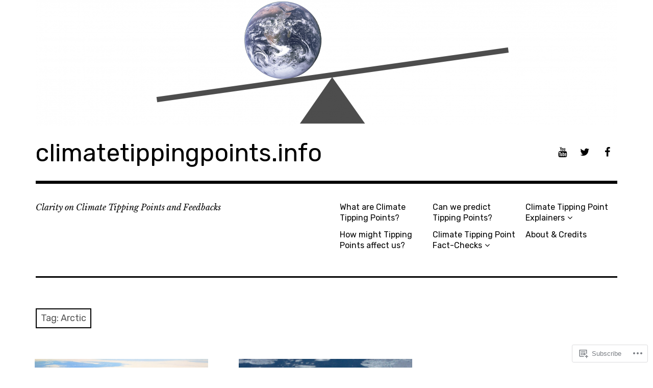

--- FILE ---
content_type: text/html; charset=UTF-8
request_url: https://climatetippingpoints.info/tag/arctic/
body_size: 21578
content:
<!DOCTYPE html>
<html class="no-js" lang="en">
<head>
<meta charset="UTF-8">
<meta name="viewport" content="width=device-width, initial-scale=1">
<link rel="profile" href="http://gmpg.org/xfn/11">
<link rel="pingback" href="https://climatetippingpoints.info/xmlrpc.php">
<title>Arctic &#8211; climatetippingpoints.info</title>
<meta name='robots' content='max-image-preview:large' />
<script>document.documentElement.className = document.documentElement.className.replace("no-js","js");</script>

<!-- Async WordPress.com Remote Login -->
<script id="wpcom_remote_login_js">
var wpcom_remote_login_extra_auth = '';
function wpcom_remote_login_remove_dom_node_id( element_id ) {
	var dom_node = document.getElementById( element_id );
	if ( dom_node ) { dom_node.parentNode.removeChild( dom_node ); }
}
function wpcom_remote_login_remove_dom_node_classes( class_name ) {
	var dom_nodes = document.querySelectorAll( '.' + class_name );
	for ( var i = 0; i < dom_nodes.length; i++ ) {
		dom_nodes[ i ].parentNode.removeChild( dom_nodes[ i ] );
	}
}
function wpcom_remote_login_final_cleanup() {
	wpcom_remote_login_remove_dom_node_classes( "wpcom_remote_login_msg" );
	wpcom_remote_login_remove_dom_node_id( "wpcom_remote_login_key" );
	wpcom_remote_login_remove_dom_node_id( "wpcom_remote_login_validate" );
	wpcom_remote_login_remove_dom_node_id( "wpcom_remote_login_js" );
	wpcom_remote_login_remove_dom_node_id( "wpcom_request_access_iframe" );
	wpcom_remote_login_remove_dom_node_id( "wpcom_request_access_styles" );
}

// Watch for messages back from the remote login
window.addEventListener( "message", function( e ) {
	if ( e.origin === "https://r-login.wordpress.com" ) {
		var data = {};
		try {
			data = JSON.parse( e.data );
		} catch( e ) {
			wpcom_remote_login_final_cleanup();
			return;
		}

		if ( data.msg === 'LOGIN' ) {
			// Clean up the login check iframe
			wpcom_remote_login_remove_dom_node_id( "wpcom_remote_login_key" );

			var id_regex = new RegExp( /^[0-9]+$/ );
			var token_regex = new RegExp( /^.*|.*|.*$/ );
			if (
				token_regex.test( data.token )
				&& id_regex.test( data.wpcomid )
			) {
				// We have everything we need to ask for a login
				var script = document.createElement( "script" );
				script.setAttribute( "id", "wpcom_remote_login_validate" );
				script.src = '/remote-login.php?wpcom_remote_login=validate'
					+ '&wpcomid=' + data.wpcomid
					+ '&token=' + encodeURIComponent( data.token )
					+ '&host=' + window.location.protocol
					+ '//' + window.location.hostname
					+ '&postid=751'
					+ '&is_singular=';
				document.body.appendChild( script );
			}

			return;
		}

		// Safari ITP, not logged in, so redirect
		if ( data.msg === 'LOGIN-REDIRECT' ) {
			window.location = 'https://wordpress.com/log-in?redirect_to=' + window.location.href;
			return;
		}

		// Safari ITP, storage access failed, remove the request
		if ( data.msg === 'LOGIN-REMOVE' ) {
			var css_zap = 'html { -webkit-transition: margin-top 1s; transition: margin-top 1s; } /* 9001 */ html { margin-top: 0 !important; } * html body { margin-top: 0 !important; } @media screen and ( max-width: 782px ) { html { margin-top: 0 !important; } * html body { margin-top: 0 !important; } }';
			var style_zap = document.createElement( 'style' );
			style_zap.type = 'text/css';
			style_zap.appendChild( document.createTextNode( css_zap ) );
			document.body.appendChild( style_zap );

			var e = document.getElementById( 'wpcom_request_access_iframe' );
			e.parentNode.removeChild( e );

			document.cookie = 'wordpress_com_login_access=denied; path=/; max-age=31536000';

			return;
		}

		// Safari ITP
		if ( data.msg === 'REQUEST_ACCESS' ) {
			console.log( 'request access: safari' );

			// Check ITP iframe enable/disable knob
			if ( wpcom_remote_login_extra_auth !== 'safari_itp_iframe' ) {
				return;
			}

			// If we are in a "private window" there is no ITP.
			var private_window = false;
			try {
				var opendb = window.openDatabase( null, null, null, null );
			} catch( e ) {
				private_window = true;
			}

			if ( private_window ) {
				console.log( 'private window' );
				return;
			}

			var iframe = document.createElement( 'iframe' );
			iframe.id = 'wpcom_request_access_iframe';
			iframe.setAttribute( 'scrolling', 'no' );
			iframe.setAttribute( 'sandbox', 'allow-storage-access-by-user-activation allow-scripts allow-same-origin allow-top-navigation-by-user-activation' );
			iframe.src = 'https://r-login.wordpress.com/remote-login.php?wpcom_remote_login=request_access&origin=' + encodeURIComponent( data.origin ) + '&wpcomid=' + encodeURIComponent( data.wpcomid );

			var css = 'html { -webkit-transition: margin-top 1s; transition: margin-top 1s; } /* 9001 */ html { margin-top: 46px !important; } * html body { margin-top: 46px !important; } @media screen and ( max-width: 660px ) { html { margin-top: 71px !important; } * html body { margin-top: 71px !important; } #wpcom_request_access_iframe { display: block; height: 71px !important; } } #wpcom_request_access_iframe { border: 0px; height: 46px; position: fixed; top: 0; left: 0; width: 100%; min-width: 100%; z-index: 99999; background: #23282d; } ';

			var style = document.createElement( 'style' );
			style.type = 'text/css';
			style.id = 'wpcom_request_access_styles';
			style.appendChild( document.createTextNode( css ) );
			document.body.appendChild( style );

			document.body.appendChild( iframe );
		}

		if ( data.msg === 'DONE' ) {
			wpcom_remote_login_final_cleanup();
		}
	}
}, false );

// Inject the remote login iframe after the page has had a chance to load
// more critical resources
window.addEventListener( "DOMContentLoaded", function( e ) {
	var iframe = document.createElement( "iframe" );
	iframe.style.display = "none";
	iframe.setAttribute( "scrolling", "no" );
	iframe.setAttribute( "id", "wpcom_remote_login_key" );
	iframe.src = "https://r-login.wordpress.com/remote-login.php"
		+ "?wpcom_remote_login=key"
		+ "&origin=aHR0cHM6Ly9jbGltYXRldGlwcGluZ3BvaW50cy5pbmZv"
		+ "&wpcomid=117585603"
		+ "&time=" + Math.floor( Date.now() / 1000 );
	document.body.appendChild( iframe );
}, false );
</script>
<link rel='dns-prefetch' href='//s0.wp.com' />
<link rel='dns-prefetch' href='//fonts-api.wp.com' />
<link rel="alternate" type="application/rss+xml" title="climatetippingpoints.info &raquo; Feed" href="https://climatetippingpoints.info/feed/" />
<link rel="alternate" type="application/rss+xml" title="climatetippingpoints.info &raquo; Comments Feed" href="https://climatetippingpoints.info/comments/feed/" />
<link rel="alternate" type="application/rss+xml" title="climatetippingpoints.info &raquo; Arctic Tag Feed" href="https://climatetippingpoints.info/tag/arctic/feed/" />
	<script type="text/javascript">
		/* <![CDATA[ */
		function addLoadEvent(func) {
			var oldonload = window.onload;
			if (typeof window.onload != 'function') {
				window.onload = func;
			} else {
				window.onload = function () {
					oldonload();
					func();
				}
			}
		}
		/* ]]> */
	</script>
	<style id='wp-emoji-styles-inline-css'>

	img.wp-smiley, img.emoji {
		display: inline !important;
		border: none !important;
		box-shadow: none !important;
		height: 1em !important;
		width: 1em !important;
		margin: 0 0.07em !important;
		vertical-align: -0.1em !important;
		background: none !important;
		padding: 0 !important;
	}
/*# sourceURL=wp-emoji-styles-inline-css */
</style>
<link crossorigin='anonymous' rel='stylesheet' id='all-css-2-1' href='/wp-content/plugins/gutenberg-core/v22.2.0/build/styles/block-library/style.css?m=1764855221i&cssminify=yes' type='text/css' media='all' />
<style id='wp-block-library-inline-css'>
.has-text-align-justify {
	text-align:justify;
}
.has-text-align-justify{text-align:justify;}

/*# sourceURL=wp-block-library-inline-css */
</style><style id='wp-block-paragraph-inline-css'>
.is-small-text{font-size:.875em}.is-regular-text{font-size:1em}.is-large-text{font-size:2.25em}.is-larger-text{font-size:3em}.has-drop-cap:not(:focus):first-letter{float:left;font-size:8.4em;font-style:normal;font-weight:100;line-height:.68;margin:.05em .1em 0 0;text-transform:uppercase}body.rtl .has-drop-cap:not(:focus):first-letter{float:none;margin-left:.1em}p.has-drop-cap.has-background{overflow:hidden}:root :where(p.has-background){padding:1.25em 2.375em}:where(p.has-text-color:not(.has-link-color)) a{color:inherit}p.has-text-align-left[style*="writing-mode:vertical-lr"],p.has-text-align-right[style*="writing-mode:vertical-rl"]{rotate:180deg}
/*# sourceURL=/wp-content/plugins/gutenberg-core/v22.2.0/build/styles/block-library/paragraph/style.css */
</style>
<style id='wp-block-heading-inline-css'>
h1:where(.wp-block-heading).has-background,h2:where(.wp-block-heading).has-background,h3:where(.wp-block-heading).has-background,h4:where(.wp-block-heading).has-background,h5:where(.wp-block-heading).has-background,h6:where(.wp-block-heading).has-background{padding:1.25em 2.375em}h1.has-text-align-left[style*=writing-mode]:where([style*=vertical-lr]),h1.has-text-align-right[style*=writing-mode]:where([style*=vertical-rl]),h2.has-text-align-left[style*=writing-mode]:where([style*=vertical-lr]),h2.has-text-align-right[style*=writing-mode]:where([style*=vertical-rl]),h3.has-text-align-left[style*=writing-mode]:where([style*=vertical-lr]),h3.has-text-align-right[style*=writing-mode]:where([style*=vertical-rl]),h4.has-text-align-left[style*=writing-mode]:where([style*=vertical-lr]),h4.has-text-align-right[style*=writing-mode]:where([style*=vertical-rl]),h5.has-text-align-left[style*=writing-mode]:where([style*=vertical-lr]),h5.has-text-align-right[style*=writing-mode]:where([style*=vertical-rl]),h6.has-text-align-left[style*=writing-mode]:where([style*=vertical-lr]),h6.has-text-align-right[style*=writing-mode]:where([style*=vertical-rl]){rotate:180deg}
/*# sourceURL=/wp-content/plugins/gutenberg-core/v22.2.0/build/styles/block-library/heading/style.css */
</style>
<style id='global-styles-inline-css'>
:root{--wp--preset--aspect-ratio--square: 1;--wp--preset--aspect-ratio--4-3: 4/3;--wp--preset--aspect-ratio--3-4: 3/4;--wp--preset--aspect-ratio--3-2: 3/2;--wp--preset--aspect-ratio--2-3: 2/3;--wp--preset--aspect-ratio--16-9: 16/9;--wp--preset--aspect-ratio--9-16: 9/16;--wp--preset--color--black: #000000;--wp--preset--color--cyan-bluish-gray: #abb8c3;--wp--preset--color--white: #ffffff;--wp--preset--color--pale-pink: #f78da7;--wp--preset--color--vivid-red: #cf2e2e;--wp--preset--color--luminous-vivid-orange: #ff6900;--wp--preset--color--luminous-vivid-amber: #fcb900;--wp--preset--color--light-green-cyan: #7bdcb5;--wp--preset--color--vivid-green-cyan: #00d084;--wp--preset--color--pale-cyan-blue: #8ed1fc;--wp--preset--color--vivid-cyan-blue: #0693e3;--wp--preset--color--vivid-purple: #9b51e0;--wp--preset--color--dark-gray: #666666;--wp--preset--color--medium-gray: #999999;--wp--preset--color--light-gray: #cccccc;--wp--preset--color--red: #f35029;--wp--preset--color--dark-red: #aa2e11;--wp--preset--gradient--vivid-cyan-blue-to-vivid-purple: linear-gradient(135deg,rgb(6,147,227) 0%,rgb(155,81,224) 100%);--wp--preset--gradient--light-green-cyan-to-vivid-green-cyan: linear-gradient(135deg,rgb(122,220,180) 0%,rgb(0,208,130) 100%);--wp--preset--gradient--luminous-vivid-amber-to-luminous-vivid-orange: linear-gradient(135deg,rgb(252,185,0) 0%,rgb(255,105,0) 100%);--wp--preset--gradient--luminous-vivid-orange-to-vivid-red: linear-gradient(135deg,rgb(255,105,0) 0%,rgb(207,46,46) 100%);--wp--preset--gradient--very-light-gray-to-cyan-bluish-gray: linear-gradient(135deg,rgb(238,238,238) 0%,rgb(169,184,195) 100%);--wp--preset--gradient--cool-to-warm-spectrum: linear-gradient(135deg,rgb(74,234,220) 0%,rgb(151,120,209) 20%,rgb(207,42,186) 40%,rgb(238,44,130) 60%,rgb(251,105,98) 80%,rgb(254,248,76) 100%);--wp--preset--gradient--blush-light-purple: linear-gradient(135deg,rgb(255,206,236) 0%,rgb(152,150,240) 100%);--wp--preset--gradient--blush-bordeaux: linear-gradient(135deg,rgb(254,205,165) 0%,rgb(254,45,45) 50%,rgb(107,0,62) 100%);--wp--preset--gradient--luminous-dusk: linear-gradient(135deg,rgb(255,203,112) 0%,rgb(199,81,192) 50%,rgb(65,88,208) 100%);--wp--preset--gradient--pale-ocean: linear-gradient(135deg,rgb(255,245,203) 0%,rgb(182,227,212) 50%,rgb(51,167,181) 100%);--wp--preset--gradient--electric-grass: linear-gradient(135deg,rgb(202,248,128) 0%,rgb(113,206,126) 100%);--wp--preset--gradient--midnight: linear-gradient(135deg,rgb(2,3,129) 0%,rgb(40,116,252) 100%);--wp--preset--font-size--small: 13px;--wp--preset--font-size--medium: 20px;--wp--preset--font-size--large: 36px;--wp--preset--font-size--x-large: 42px;--wp--preset--font-family--albert-sans: 'Albert Sans', sans-serif;--wp--preset--font-family--alegreya: Alegreya, serif;--wp--preset--font-family--arvo: Arvo, serif;--wp--preset--font-family--bodoni-moda: 'Bodoni Moda', serif;--wp--preset--font-family--bricolage-grotesque: 'Bricolage Grotesque', sans-serif;--wp--preset--font-family--cabin: Cabin, sans-serif;--wp--preset--font-family--chivo: Chivo, sans-serif;--wp--preset--font-family--commissioner: Commissioner, sans-serif;--wp--preset--font-family--cormorant: Cormorant, serif;--wp--preset--font-family--courier-prime: 'Courier Prime', monospace;--wp--preset--font-family--crimson-pro: 'Crimson Pro', serif;--wp--preset--font-family--dm-mono: 'DM Mono', monospace;--wp--preset--font-family--dm-sans: 'DM Sans', sans-serif;--wp--preset--font-family--dm-serif-display: 'DM Serif Display', serif;--wp--preset--font-family--domine: Domine, serif;--wp--preset--font-family--eb-garamond: 'EB Garamond', serif;--wp--preset--font-family--epilogue: Epilogue, sans-serif;--wp--preset--font-family--fahkwang: Fahkwang, sans-serif;--wp--preset--font-family--figtree: Figtree, sans-serif;--wp--preset--font-family--fira-sans: 'Fira Sans', sans-serif;--wp--preset--font-family--fjalla-one: 'Fjalla One', sans-serif;--wp--preset--font-family--fraunces: Fraunces, serif;--wp--preset--font-family--gabarito: Gabarito, system-ui;--wp--preset--font-family--ibm-plex-mono: 'IBM Plex Mono', monospace;--wp--preset--font-family--ibm-plex-sans: 'IBM Plex Sans', sans-serif;--wp--preset--font-family--ibarra-real-nova: 'Ibarra Real Nova', serif;--wp--preset--font-family--instrument-serif: 'Instrument Serif', serif;--wp--preset--font-family--inter: Inter, sans-serif;--wp--preset--font-family--josefin-sans: 'Josefin Sans', sans-serif;--wp--preset--font-family--jost: Jost, sans-serif;--wp--preset--font-family--libre-baskerville: 'Libre Baskerville', serif;--wp--preset--font-family--libre-franklin: 'Libre Franklin', sans-serif;--wp--preset--font-family--literata: Literata, serif;--wp--preset--font-family--lora: Lora, serif;--wp--preset--font-family--merriweather: Merriweather, serif;--wp--preset--font-family--montserrat: Montserrat, sans-serif;--wp--preset--font-family--newsreader: Newsreader, serif;--wp--preset--font-family--noto-sans-mono: 'Noto Sans Mono', sans-serif;--wp--preset--font-family--nunito: Nunito, sans-serif;--wp--preset--font-family--open-sans: 'Open Sans', sans-serif;--wp--preset--font-family--overpass: Overpass, sans-serif;--wp--preset--font-family--pt-serif: 'PT Serif', serif;--wp--preset--font-family--petrona: Petrona, serif;--wp--preset--font-family--piazzolla: Piazzolla, serif;--wp--preset--font-family--playfair-display: 'Playfair Display', serif;--wp--preset--font-family--plus-jakarta-sans: 'Plus Jakarta Sans', sans-serif;--wp--preset--font-family--poppins: Poppins, sans-serif;--wp--preset--font-family--raleway: Raleway, sans-serif;--wp--preset--font-family--roboto: Roboto, sans-serif;--wp--preset--font-family--roboto-slab: 'Roboto Slab', serif;--wp--preset--font-family--rubik: Rubik, sans-serif;--wp--preset--font-family--rufina: Rufina, serif;--wp--preset--font-family--sora: Sora, sans-serif;--wp--preset--font-family--source-sans-3: 'Source Sans 3', sans-serif;--wp--preset--font-family--source-serif-4: 'Source Serif 4', serif;--wp--preset--font-family--space-mono: 'Space Mono', monospace;--wp--preset--font-family--syne: Syne, sans-serif;--wp--preset--font-family--texturina: Texturina, serif;--wp--preset--font-family--urbanist: Urbanist, sans-serif;--wp--preset--font-family--work-sans: 'Work Sans', sans-serif;--wp--preset--spacing--20: 0.44rem;--wp--preset--spacing--30: 0.67rem;--wp--preset--spacing--40: 1rem;--wp--preset--spacing--50: 1.5rem;--wp--preset--spacing--60: 2.25rem;--wp--preset--spacing--70: 3.38rem;--wp--preset--spacing--80: 5.06rem;--wp--preset--shadow--natural: 6px 6px 9px rgba(0, 0, 0, 0.2);--wp--preset--shadow--deep: 12px 12px 50px rgba(0, 0, 0, 0.4);--wp--preset--shadow--sharp: 6px 6px 0px rgba(0, 0, 0, 0.2);--wp--preset--shadow--outlined: 6px 6px 0px -3px rgb(255, 255, 255), 6px 6px rgb(0, 0, 0);--wp--preset--shadow--crisp: 6px 6px 0px rgb(0, 0, 0);}:where(.is-layout-flex){gap: 0.5em;}:where(.is-layout-grid){gap: 0.5em;}body .is-layout-flex{display: flex;}.is-layout-flex{flex-wrap: wrap;align-items: center;}.is-layout-flex > :is(*, div){margin: 0;}body .is-layout-grid{display: grid;}.is-layout-grid > :is(*, div){margin: 0;}:where(.wp-block-columns.is-layout-flex){gap: 2em;}:where(.wp-block-columns.is-layout-grid){gap: 2em;}:where(.wp-block-post-template.is-layout-flex){gap: 1.25em;}:where(.wp-block-post-template.is-layout-grid){gap: 1.25em;}.has-black-color{color: var(--wp--preset--color--black) !important;}.has-cyan-bluish-gray-color{color: var(--wp--preset--color--cyan-bluish-gray) !important;}.has-white-color{color: var(--wp--preset--color--white) !important;}.has-pale-pink-color{color: var(--wp--preset--color--pale-pink) !important;}.has-vivid-red-color{color: var(--wp--preset--color--vivid-red) !important;}.has-luminous-vivid-orange-color{color: var(--wp--preset--color--luminous-vivid-orange) !important;}.has-luminous-vivid-amber-color{color: var(--wp--preset--color--luminous-vivid-amber) !important;}.has-light-green-cyan-color{color: var(--wp--preset--color--light-green-cyan) !important;}.has-vivid-green-cyan-color{color: var(--wp--preset--color--vivid-green-cyan) !important;}.has-pale-cyan-blue-color{color: var(--wp--preset--color--pale-cyan-blue) !important;}.has-vivid-cyan-blue-color{color: var(--wp--preset--color--vivid-cyan-blue) !important;}.has-vivid-purple-color{color: var(--wp--preset--color--vivid-purple) !important;}.has-black-background-color{background-color: var(--wp--preset--color--black) !important;}.has-cyan-bluish-gray-background-color{background-color: var(--wp--preset--color--cyan-bluish-gray) !important;}.has-white-background-color{background-color: var(--wp--preset--color--white) !important;}.has-pale-pink-background-color{background-color: var(--wp--preset--color--pale-pink) !important;}.has-vivid-red-background-color{background-color: var(--wp--preset--color--vivid-red) !important;}.has-luminous-vivid-orange-background-color{background-color: var(--wp--preset--color--luminous-vivid-orange) !important;}.has-luminous-vivid-amber-background-color{background-color: var(--wp--preset--color--luminous-vivid-amber) !important;}.has-light-green-cyan-background-color{background-color: var(--wp--preset--color--light-green-cyan) !important;}.has-vivid-green-cyan-background-color{background-color: var(--wp--preset--color--vivid-green-cyan) !important;}.has-pale-cyan-blue-background-color{background-color: var(--wp--preset--color--pale-cyan-blue) !important;}.has-vivid-cyan-blue-background-color{background-color: var(--wp--preset--color--vivid-cyan-blue) !important;}.has-vivid-purple-background-color{background-color: var(--wp--preset--color--vivid-purple) !important;}.has-black-border-color{border-color: var(--wp--preset--color--black) !important;}.has-cyan-bluish-gray-border-color{border-color: var(--wp--preset--color--cyan-bluish-gray) !important;}.has-white-border-color{border-color: var(--wp--preset--color--white) !important;}.has-pale-pink-border-color{border-color: var(--wp--preset--color--pale-pink) !important;}.has-vivid-red-border-color{border-color: var(--wp--preset--color--vivid-red) !important;}.has-luminous-vivid-orange-border-color{border-color: var(--wp--preset--color--luminous-vivid-orange) !important;}.has-luminous-vivid-amber-border-color{border-color: var(--wp--preset--color--luminous-vivid-amber) !important;}.has-light-green-cyan-border-color{border-color: var(--wp--preset--color--light-green-cyan) !important;}.has-vivid-green-cyan-border-color{border-color: var(--wp--preset--color--vivid-green-cyan) !important;}.has-pale-cyan-blue-border-color{border-color: var(--wp--preset--color--pale-cyan-blue) !important;}.has-vivid-cyan-blue-border-color{border-color: var(--wp--preset--color--vivid-cyan-blue) !important;}.has-vivid-purple-border-color{border-color: var(--wp--preset--color--vivid-purple) !important;}.has-vivid-cyan-blue-to-vivid-purple-gradient-background{background: var(--wp--preset--gradient--vivid-cyan-blue-to-vivid-purple) !important;}.has-light-green-cyan-to-vivid-green-cyan-gradient-background{background: var(--wp--preset--gradient--light-green-cyan-to-vivid-green-cyan) !important;}.has-luminous-vivid-amber-to-luminous-vivid-orange-gradient-background{background: var(--wp--preset--gradient--luminous-vivid-amber-to-luminous-vivid-orange) !important;}.has-luminous-vivid-orange-to-vivid-red-gradient-background{background: var(--wp--preset--gradient--luminous-vivid-orange-to-vivid-red) !important;}.has-very-light-gray-to-cyan-bluish-gray-gradient-background{background: var(--wp--preset--gradient--very-light-gray-to-cyan-bluish-gray) !important;}.has-cool-to-warm-spectrum-gradient-background{background: var(--wp--preset--gradient--cool-to-warm-spectrum) !important;}.has-blush-light-purple-gradient-background{background: var(--wp--preset--gradient--blush-light-purple) !important;}.has-blush-bordeaux-gradient-background{background: var(--wp--preset--gradient--blush-bordeaux) !important;}.has-luminous-dusk-gradient-background{background: var(--wp--preset--gradient--luminous-dusk) !important;}.has-pale-ocean-gradient-background{background: var(--wp--preset--gradient--pale-ocean) !important;}.has-electric-grass-gradient-background{background: var(--wp--preset--gradient--electric-grass) !important;}.has-midnight-gradient-background{background: var(--wp--preset--gradient--midnight) !important;}.has-small-font-size{font-size: var(--wp--preset--font-size--small) !important;}.has-medium-font-size{font-size: var(--wp--preset--font-size--medium) !important;}.has-large-font-size{font-size: var(--wp--preset--font-size--large) !important;}.has-x-large-font-size{font-size: var(--wp--preset--font-size--x-large) !important;}.has-albert-sans-font-family{font-family: var(--wp--preset--font-family--albert-sans) !important;}.has-alegreya-font-family{font-family: var(--wp--preset--font-family--alegreya) !important;}.has-arvo-font-family{font-family: var(--wp--preset--font-family--arvo) !important;}.has-bodoni-moda-font-family{font-family: var(--wp--preset--font-family--bodoni-moda) !important;}.has-bricolage-grotesque-font-family{font-family: var(--wp--preset--font-family--bricolage-grotesque) !important;}.has-cabin-font-family{font-family: var(--wp--preset--font-family--cabin) !important;}.has-chivo-font-family{font-family: var(--wp--preset--font-family--chivo) !important;}.has-commissioner-font-family{font-family: var(--wp--preset--font-family--commissioner) !important;}.has-cormorant-font-family{font-family: var(--wp--preset--font-family--cormorant) !important;}.has-courier-prime-font-family{font-family: var(--wp--preset--font-family--courier-prime) !important;}.has-crimson-pro-font-family{font-family: var(--wp--preset--font-family--crimson-pro) !important;}.has-dm-mono-font-family{font-family: var(--wp--preset--font-family--dm-mono) !important;}.has-dm-sans-font-family{font-family: var(--wp--preset--font-family--dm-sans) !important;}.has-dm-serif-display-font-family{font-family: var(--wp--preset--font-family--dm-serif-display) !important;}.has-domine-font-family{font-family: var(--wp--preset--font-family--domine) !important;}.has-eb-garamond-font-family{font-family: var(--wp--preset--font-family--eb-garamond) !important;}.has-epilogue-font-family{font-family: var(--wp--preset--font-family--epilogue) !important;}.has-fahkwang-font-family{font-family: var(--wp--preset--font-family--fahkwang) !important;}.has-figtree-font-family{font-family: var(--wp--preset--font-family--figtree) !important;}.has-fira-sans-font-family{font-family: var(--wp--preset--font-family--fira-sans) !important;}.has-fjalla-one-font-family{font-family: var(--wp--preset--font-family--fjalla-one) !important;}.has-fraunces-font-family{font-family: var(--wp--preset--font-family--fraunces) !important;}.has-gabarito-font-family{font-family: var(--wp--preset--font-family--gabarito) !important;}.has-ibm-plex-mono-font-family{font-family: var(--wp--preset--font-family--ibm-plex-mono) !important;}.has-ibm-plex-sans-font-family{font-family: var(--wp--preset--font-family--ibm-plex-sans) !important;}.has-ibarra-real-nova-font-family{font-family: var(--wp--preset--font-family--ibarra-real-nova) !important;}.has-instrument-serif-font-family{font-family: var(--wp--preset--font-family--instrument-serif) !important;}.has-inter-font-family{font-family: var(--wp--preset--font-family--inter) !important;}.has-josefin-sans-font-family{font-family: var(--wp--preset--font-family--josefin-sans) !important;}.has-jost-font-family{font-family: var(--wp--preset--font-family--jost) !important;}.has-libre-baskerville-font-family{font-family: var(--wp--preset--font-family--libre-baskerville) !important;}.has-libre-franklin-font-family{font-family: var(--wp--preset--font-family--libre-franklin) !important;}.has-literata-font-family{font-family: var(--wp--preset--font-family--literata) !important;}.has-lora-font-family{font-family: var(--wp--preset--font-family--lora) !important;}.has-merriweather-font-family{font-family: var(--wp--preset--font-family--merriweather) !important;}.has-montserrat-font-family{font-family: var(--wp--preset--font-family--montserrat) !important;}.has-newsreader-font-family{font-family: var(--wp--preset--font-family--newsreader) !important;}.has-noto-sans-mono-font-family{font-family: var(--wp--preset--font-family--noto-sans-mono) !important;}.has-nunito-font-family{font-family: var(--wp--preset--font-family--nunito) !important;}.has-open-sans-font-family{font-family: var(--wp--preset--font-family--open-sans) !important;}.has-overpass-font-family{font-family: var(--wp--preset--font-family--overpass) !important;}.has-pt-serif-font-family{font-family: var(--wp--preset--font-family--pt-serif) !important;}.has-petrona-font-family{font-family: var(--wp--preset--font-family--petrona) !important;}.has-piazzolla-font-family{font-family: var(--wp--preset--font-family--piazzolla) !important;}.has-playfair-display-font-family{font-family: var(--wp--preset--font-family--playfair-display) !important;}.has-plus-jakarta-sans-font-family{font-family: var(--wp--preset--font-family--plus-jakarta-sans) !important;}.has-poppins-font-family{font-family: var(--wp--preset--font-family--poppins) !important;}.has-raleway-font-family{font-family: var(--wp--preset--font-family--raleway) !important;}.has-roboto-font-family{font-family: var(--wp--preset--font-family--roboto) !important;}.has-roboto-slab-font-family{font-family: var(--wp--preset--font-family--roboto-slab) !important;}.has-rubik-font-family{font-family: var(--wp--preset--font-family--rubik) !important;}.has-rufina-font-family{font-family: var(--wp--preset--font-family--rufina) !important;}.has-sora-font-family{font-family: var(--wp--preset--font-family--sora) !important;}.has-source-sans-3-font-family{font-family: var(--wp--preset--font-family--source-sans-3) !important;}.has-source-serif-4-font-family{font-family: var(--wp--preset--font-family--source-serif-4) !important;}.has-space-mono-font-family{font-family: var(--wp--preset--font-family--space-mono) !important;}.has-syne-font-family{font-family: var(--wp--preset--font-family--syne) !important;}.has-texturina-font-family{font-family: var(--wp--preset--font-family--texturina) !important;}.has-urbanist-font-family{font-family: var(--wp--preset--font-family--urbanist) !important;}.has-work-sans-font-family{font-family: var(--wp--preset--font-family--work-sans) !important;}
/*# sourceURL=global-styles-inline-css */
</style>

<style id='classic-theme-styles-inline-css'>
/*! This file is auto-generated */
.wp-block-button__link{color:#fff;background-color:#32373c;border-radius:9999px;box-shadow:none;text-decoration:none;padding:calc(.667em + 2px) calc(1.333em + 2px);font-size:1.125em}.wp-block-file__button{background:#32373c;color:#fff;text-decoration:none}
/*# sourceURL=/wp-includes/css/classic-themes.min.css */
</style>
<link crossorigin='anonymous' rel='stylesheet' id='all-css-4-1' href='/_static/??-eJx9jUsOwjAMRC+EY6UgCAvEWZrEKoG4jWq3hduTLvisurFG1nszuBQIQ6/UK5Y8dakXDIPPQ3gINsY6Y0ESl0ww0mwOGJPolwDRVyYTRHb4V8QT/LpGqn8ura4EU0wtZeKKbWlLih1p1eWTQem5rZQ6A96XkUSgXk4Tg97qlqzelS/26KzbN835dH8DjlpbIA==&cssminify=yes' type='text/css' media='all' />
<link rel='stylesheet' id='rebalance-fonts-css' href='https://fonts-api.wp.com/css?family=Rubik%3A400%2C500%2C700%2C900%2C400italic%2C700italic%7CLibre+Baskerville%3A700%2C900%2C400italic&#038;subset=latin%2Clatin-ext' media='all' />
<link crossorigin='anonymous' rel='stylesheet' id='all-css-6-1' href='/_static/??-eJyNjlEKwjAMQC9kDaND8UM8SxuyWm2bsrSU3d4OfxyC7i+PvBcCLSvkVCgVKHeKJJCrhZmsCSYhwdSXyjQSjls4osgB/uVSlrBTtYHxKftcn/B9WrWMHL+iWFUO1fkkaxTY9dFBtz7wV+SIVX/HFM9pA2oKxs9reovX4TwOp4vWo368AKNNejU=&cssminify=yes' type='text/css' media='all' />
<link crossorigin='anonymous' rel='stylesheet' id='print-css-7-1' href='/wp-content/mu-plugins/global-print/global-print.css?m=1465851035i&cssminify=yes' type='text/css' media='print' />
<style id='jetpack-global-styles-frontend-style-inline-css'>
:root { --font-headings: unset; --font-base: unset; --font-headings-default: -apple-system,BlinkMacSystemFont,"Segoe UI",Roboto,Oxygen-Sans,Ubuntu,Cantarell,"Helvetica Neue",sans-serif; --font-base-default: -apple-system,BlinkMacSystemFont,"Segoe UI",Roboto,Oxygen-Sans,Ubuntu,Cantarell,"Helvetica Neue",sans-serif;}
/*# sourceURL=jetpack-global-styles-frontend-style-inline-css */
</style>
<link crossorigin='anonymous' rel='stylesheet' id='all-css-10-1' href='/wp-content/themes/h4/global.css?m=1420737423i&cssminify=yes' type='text/css' media='all' />
<script type="text/javascript" id="wpcom-actionbar-placeholder-js-extra">
/* <![CDATA[ */
var actionbardata = {"siteID":"117585603","postID":"0","siteURL":"https://climatetippingpoints.info","xhrURL":"https://climatetippingpoints.info/wp-admin/admin-ajax.php","nonce":"49b2c6b157","isLoggedIn":"","statusMessage":"","subsEmailDefault":"instantly","proxyScriptUrl":"https://s0.wp.com/wp-content/js/wpcom-proxy-request.js?m=1513050504i&amp;ver=20211021","i18n":{"followedText":"New posts from this site will now appear in your \u003Ca href=\"https://wordpress.com/reader\"\u003EReader\u003C/a\u003E","foldBar":"Collapse this bar","unfoldBar":"Expand this bar","shortLinkCopied":"Shortlink copied to clipboard."}};
//# sourceURL=wpcom-actionbar-placeholder-js-extra
/* ]]> */
</script>
<script type="text/javascript" id="jetpack-mu-wpcom-settings-js-before">
/* <![CDATA[ */
var JETPACK_MU_WPCOM_SETTINGS = {"assetsUrl":"https://s0.wp.com/wp-content/mu-plugins/jetpack-mu-wpcom-plugin/sun/jetpack_vendor/automattic/jetpack-mu-wpcom/src/build/"};
//# sourceURL=jetpack-mu-wpcom-settings-js-before
/* ]]> */
</script>
<script crossorigin='anonymous' type='text/javascript'  src='/_static/??-eJzTLy/QTc7PK0nNK9HPKtYvyinRLSjKr6jUyyrW0QfKZeYl55SmpBaDJLMKS1OLKqGUXm5mHkFFurmZ6UWJJalQxfa5tobmRgamxgZmFpZZACbyLJI='></script>
<script type="text/javascript" id="rlt-proxy-js-after">
/* <![CDATA[ */
	rltInitialize( {"token":null,"iframeOrigins":["https:\/\/widgets.wp.com"]} );
//# sourceURL=rlt-proxy-js-after
/* ]]> */
</script>
<link rel="EditURI" type="application/rsd+xml" title="RSD" href="https://climatetippingpoints.wordpress.com/xmlrpc.php?rsd" />
<meta name="generator" content="WordPress.com" />

<!-- Jetpack Open Graph Tags -->
<meta property="og:type" content="website" />
<meta property="og:title" content="Arctic &#8211; climatetippingpoints.info" />
<meta property="og:url" content="https://climatetippingpoints.info/tag/arctic/" />
<meta property="og:site_name" content="climatetippingpoints.info" />
<meta property="og:image" content="https://climatetippingpoints.info/wp-content/uploads/2021/02/cropped-twitter-logo-1.png?w=200" />
<meta property="og:image:width" content="200" />
<meta property="og:image:height" content="200" />
<meta property="og:image:alt" content="" />
<meta property="og:locale" content="en_US" />

<!-- End Jetpack Open Graph Tags -->
<link rel="search" type="application/opensearchdescription+xml" href="https://climatetippingpoints.info/osd.xml" title="climatetippingpoints.info" />
<link rel="search" type="application/opensearchdescription+xml" href="https://s1.wp.com/opensearch.xml" title="WordPress.com" />
<meta name="description" content="Posts about Arctic written by climatetippingpoints" />
<link rel="icon" href="https://climatetippingpoints.info/wp-content/uploads/2021/02/cropped-twitter-logo-1.png?w=32" sizes="32x32" />
<link rel="icon" href="https://climatetippingpoints.info/wp-content/uploads/2021/02/cropped-twitter-logo-1.png?w=192" sizes="192x192" />
<link rel="apple-touch-icon" href="https://climatetippingpoints.info/wp-content/uploads/2021/02/cropped-twitter-logo-1.png?w=180" />
<meta name="msapplication-TileImage" content="https://climatetippingpoints.info/wp-content/uploads/2021/02/cropped-twitter-logo-1.png?w=270" />
<link crossorigin='anonymous' rel='stylesheet' id='all-css-0-3' href='/_static/??-eJyVj9kKwjAQRX/IOLjU4oP4KRIng502yYRM0v6+FeoCguDrudwNpmRQYqFYIFSTfL1xVOipJIuDmdGUUMIigNb41C4jRScZbC0SbCmMLxd6q8poSkeBTEc+UQbHWiCTJonKI5mRHYl+kzWqruD3rI81F44IVy84KOjEc9OfAUFc9aSANktV8u8XC3jkncNp0za7bXs87Jv+Di3UdUM=&cssminify=yes' type='text/css' media='all' />
</head>

<body class="archive tag tag-arctic tag-31263 wp-embed-responsive wp-theme-pubrebalance customizer-styles-applied group-blog hfeed has-custom-header jetpack-reblog-enabled">
<div id="page" class="site">
	<a class="skip-link screen-reader-text" href="#content">Skip to content</a>

	<header id="masthead" class="site-header" role="banner">
		<div class="col-width header-wrap">
							<a href="https://climatetippingpoints.info/" class="site-header-image-link" title="climatetippingpoints.info" rel="home">
					<img src="https://climatetippingpoints.info/wp-content/uploads/2016/10/cropped-new-banner.png" class="site-header-image" width="1140" height="246" alt="" />
				</a>
						<div class="site-heading">
				<div class="site-branding">
																<p class="site-title"><a href="https://climatetippingpoints.info/" rel="home">climatetippingpoints.info</a></p>
									</div><!-- .site-branding -->
								<nav class="social-navigation" role="navigation">
					<div class="social-menu-wrap"><ul id="menu-social-media" class="social-menu"><li id="menu-item-85" class="menu-item menu-item-type-custom menu-item-object-custom menu-item-85"><a target="_blank" rel="noopener" href="https://www.youtube.com/channel/UCf7hlop6zDOY0GR7DLJfhPA"><span>YouTube</span></a></li>
<li id="menu-item-22" class="menu-item menu-item-type-custom menu-item-object-custom menu-item-22"><a href="http://www.twitter.com/climatetippoint"><span>Twitter</span></a></li>
<li id="menu-item-114" class="menu-item menu-item-type-custom menu-item-object-custom menu-item-114"><a href="http://www.facebook.com/Climatetippingpoints"><span>Facebook</span></a></li>
</ul></div>				</nav><!-- #social-navigation -->
							</div><!-- .site-heading -->
		</div>
		<div class="col-width sub-header-wrap">

							<p class="site-description">Clarity on Climate Tipping Points and Feedbacks</p>
			
						<nav id="site-navigation" class="main-navigation" role="navigation">
				<button class="menu-toggle" aria-controls="header-menu" aria-expanded="false" data-close-text="Close">Menu</button>
				<div class="menu-primary-container"><ul id="header-menu" class="menu"><li id="menu-item-52" class="menu-item menu-item-type-post_type menu-item-object-page menu-item-52"><a href="https://climatetippingpoints.info/what-are-climate-tipping-points/">What are Climate Tipping Points?</a></li>
<li id="menu-item-53" class="menu-item menu-item-type-post_type menu-item-object-page menu-item-53"><a href="https://climatetippingpoints.info/how-may-climate-tipping-points-affect-us/">How might Tipping Points affect us?</a></li>
<li id="menu-item-54" class="menu-item menu-item-type-post_type menu-item-object-page menu-item-54"><a href="https://climatetippingpoints.info/can-we-predict-climate-tipping-points/">Can we predict Tipping Points?</a></li>
<li id="menu-item-705" class="menu-item menu-item-type-post_type menu-item-object-post menu-item-has-children menu-item-705"><a href="https://climatetippingpoints.info/2019/04/01/climate-tipping-points-fact-check-series-introduction/">Climate Tipping Point Fact-Checks</a>
<ul class="sub-menu">
	<li id="menu-item-801" class="menu-item menu-item-type-post_type menu-item-object-post menu-item-801"><a href="https://climatetippingpoints.info/2019/04/01/climate-tipping-points-fact-check-series-introduction/">Fact-Check series Introduction</a></li>
	<li id="menu-item-797" class="menu-item menu-item-type-post_type menu-item-object-post menu-item-797"><a href="https://climatetippingpoints.info/2019/04/02/fact-check-will-an-ice-free-arctic-trigger-a-climate-catastrophe/">Will an ice-free Arctic trigger a climate catastrophe?</a></li>
	<li id="menu-item-798" class="menu-item menu-item-type-post_type menu-item-object-post menu-item-798"><a href="https://climatetippingpoints.info/2019/04/15/fact-check-is-global-dimming-shielding-us-from-catastrophe/">Is &#8220;global dimming&#8221; shielding us from catastrophe?</a></li>
	<li id="menu-item-799" class="menu-item menu-item-type-post_type menu-item-object-post menu-item-799"><a href="https://climatetippingpoints.info/2019/04/15/fact-check-do-tipping-points-and-feedbacks-commit-us-to-rapid-catastrophic-warming/">Do tipping points commit us to rapid catastrophic warming?</a></li>
	<li id="menu-item-800" class="menu-item menu-item-type-post_type menu-item-object-post menu-item-800"><a href="https://climatetippingpoints.info/2019/05/13/fact-check-is-an-arctic-methane-bomb-about-to-go-off/">Is an Arctic &#8220;Methane Bomb&#8221; about to go off?</a></li>
	<li id="menu-item-932" class="menu-item menu-item-type-post_type menu-item-object-post menu-item-932"><a href="https://climatetippingpoints.info/2019/10/14/fact-check-will-2c-of-global-warming-trigger-rapid-runaway-feedbacks/">Will 2°C of global warming trigger rapid runaway feedbacks?</a></li>
	<li id="menu-item-11558" class="menu-item menu-item-type-post_type menu-item-object-post menu-item-11558"><a href="https://climatetippingpoints.info/2020/07/20/is-2c-lockedin/">Is more than 2°C of global warming already locked in?</a></li>
</ul>
</li>
<li id="menu-item-48075" class="menu-item menu-item-type-taxonomy menu-item-object-category menu-item-has-children menu-item-48075"><a href="https://climatetippingpoints.info/category/explainers/">Climate Tipping Point Explainers</a>
<ul class="sub-menu">
	<li id="menu-item-48448" class="menu-item menu-item-type-post_type menu-item-object-post menu-item-48448"><a href="https://climatetippingpoints.info/2023/08/15/amoc-collapse-explainer/">Shutdown: can climate change make ocean currents collapse?</a></li>
	<li id="menu-item-48449" class="menu-item menu-item-type-post_type menu-item-object-post menu-item-48449"><a href="https://climatetippingpoints.info/2022/09/09/climate-tipping-points-reassessment-explainer/">Exceeding 1.5°C global warming could trigger multiple climate tipping points – paper explainer</a></li>
	<li id="menu-item-48076" class="menu-item menu-item-type-post_type menu-item-object-post menu-item-48076"><a href="https://climatetippingpoints.info/2021/10/31/ipcc-ar6-climate-tipping-points-feedbacks/">What does the new IPCC report say about climate tipping points and feedbacks?</a></li>
	<li id="menu-item-48077" class="menu-item menu-item-type-post_type menu-item-object-post menu-item-48077"><a href="https://climatetippingpoints.info/2021/07/18/amazon-dieback-explainer/">Dieback: how deforestation and climate change could push the Amazon to a tipping point</a></li>
	<li id="menu-item-48078" class="menu-item menu-item-type-post_type menu-item-object-post menu-item-48078"><a href="https://climatetippingpoints.info/2016/11/04/can-tipping-points-have-early-warnings/">Can Tipping Points have Early Warnings?</a></li>
	<li id="menu-item-48079" class="menu-item menu-item-type-post_type menu-item-object-post menu-item-48079"><a href="https://climatetippingpoints.info/2016/10/28/arctic-methane-and-tipping-points/">Arctic Methane and Tipping Points</a></li>
	<li id="menu-item-48080" class="menu-item menu-item-type-post_type menu-item-object-post menu-item-48080"><a href="https://climatetippingpoints.info/2016/10/21/arctic-sea-ice-and-positive-feedback-loops/">Arctic Sea Ice and Positive Feedback Loops</a></li>
</ul>
</li>
<li id="menu-item-16" class="menu-item menu-item-type-post_type menu-item-object-page menu-item-16"><a href="https://climatetippingpoints.info/about_the_project/">About &amp; Credits</a></li>
</ul></div>			</nav><!-- #site-navigation -->
			
		</div><!-- .col-width -->
	</header><!-- #masthead -->

	<div id="content" class="site-content clear">
		<div class="col-width">

	<div id="primary" class="content-area">
		<main id="main" class="site-main" role="main">

		
			<header class="page-header">
				<h1 class="page-title">Tag: <span>Arctic</span></h1>			</header><!-- .page-header -->

			<div id="infinite-wrap">

								
					
<article id="post-751" class="post-751 post type-post status-publish format-standard has-post-thumbnail hentry category-factcheck tag-arctic tag-arctic-methane tag-arctic-sea-ice tag-blue-ocean-event tag-climate tag-climate-change tag-climate-tipping-points tag-extinction-rebellion tag-global-warming tag-methane tag-methane-hydrates tag-permafrost tag-petm tag-positive-feedback-loops tag-runaway-climate-change tag-science-communication tag-science-outreach tag-sea-ice tag-tipping-points tag-xr card  fallback-thumbnail">
		<div class="entry-image-section">
		<a href="https://climatetippingpoints.info/2019/05/13/fact-check-is-an-arctic-methane-bomb-about-to-go-off/" class="entry-image-link">
			<figure class="entry-image">
				<img width="560" height="399" src="https://climatetippingpoints.info/wp-content/uploads/2016/10/permafrost_thaw_ponds_in_hudson_bay_canada_near_greenland.jpg?w=560" class="attachment-rebalance-archive size-rebalance-archive wp-post-image" alt="" decoding="async" srcset="https://climatetippingpoints.info/wp-content/uploads/2016/10/permafrost_thaw_ponds_in_hudson_bay_canada_near_greenland.jpg?w=560 560w, https://climatetippingpoints.info/wp-content/uploads/2016/10/permafrost_thaw_ponds_in_hudson_bay_canada_near_greenland.jpg?w=1120 1120w, https://climatetippingpoints.info/wp-content/uploads/2016/10/permafrost_thaw_ponds_in_hudson_bay_canada_near_greenland.jpg?w=150 150w, https://climatetippingpoints.info/wp-content/uploads/2016/10/permafrost_thaw_ponds_in_hudson_bay_canada_near_greenland.jpg?w=300 300w, https://climatetippingpoints.info/wp-content/uploads/2016/10/permafrost_thaw_ponds_in_hudson_bay_canada_near_greenland.jpg?w=768 768w, https://climatetippingpoints.info/wp-content/uploads/2016/10/permafrost_thaw_ponds_in_hudson_bay_canada_near_greenland.jpg?w=1024 1024w" sizes="(max-width: 560px) 100vw, 560px" data-attachment-id="348" data-permalink="https://climatetippingpoints.info/2016/10/28/arctic-methane-and-tipping-points/permafrost_thaw_ponds_in_hudson_bay_canada_near_greenland/" data-orig-file="https://climatetippingpoints.info/wp-content/uploads/2016/10/permafrost_thaw_ponds_in_hudson_bay_canada_near_greenland.jpg" data-orig-size="4088,2912" data-comments-opened="1" data-image-meta="{&quot;aperture&quot;:&quot;10&quot;,&quot;credit&quot;:&quot;&quot;,&quot;camera&quot;:&quot;Canon EOS 5D&quot;,&quot;caption&quot;:&quot;&quot;,&quot;created_timestamp&quot;:&quot;1214653689&quot;,&quot;copyright&quot;:&quot;&quot;,&quot;focal_length&quot;:&quot;35&quot;,&quot;iso&quot;:&quot;400&quot;,&quot;shutter_speed&quot;:&quot;0.002&quot;,&quot;title&quot;:&quot;&quot;,&quot;orientation&quot;:&quot;1&quot;}" data-image-title="permafrost_thaw_ponds_in_hudson_bay_canada_near_greenland" data-image-description="" data-image-caption="" data-medium-file="https://climatetippingpoints.info/wp-content/uploads/2016/10/permafrost_thaw_ponds_in_hudson_bay_canada_near_greenland.jpg?w=300" data-large-file="https://climatetippingpoints.info/wp-content/uploads/2016/10/permafrost_thaw_ponds_in_hudson_bay_canada_near_greenland.jpg?w=1024" />			</figure>
		</a>
	</div>
	
	<header class="entry-header">
		<h1 class="entry-title"><a href="https://climatetippingpoints.info/2019/05/13/fact-check-is-an-arctic-methane-bomb-about-to-go-off/" rel="bookmark">Fact-Check: is an Arctic &#8220;Methane Bomb&#8221; about to go&nbsp;off?</a></h1>	</header><!-- .entry-header -->

		<div class="entry-content">
		<p>This is the fourth post in a new climatetippingoints.info series fact-checking claims that various climate tipping points have been crossed, &hellip; <a class="more-link" href="https://climatetippingpoints.info/2019/05/13/fact-check-is-an-arctic-methane-bomb-about-to-go-off/">More</a></p>
	</div><!-- .entry-content -->
	
	<footer class="entry-meta">
		<span class="entry-tags"><a href="https://climatetippingpoints.info/tag/arctic/" rel="tag">Arctic</a>, <a href="https://climatetippingpoints.info/tag/arctic-methane/" rel="tag">Arctic Methane</a>, <a href="https://climatetippingpoints.info/tag/arctic-sea-ice/" rel="tag">Arctic Sea Ice</a>, <a href="https://climatetippingpoints.info/tag/blue-ocean-event/" rel="tag">Blue Ocean Event</a>, <a href="https://climatetippingpoints.info/tag/climate/" rel="tag">Climate</a>, <a href="https://climatetippingpoints.info/tag/climate-change/" rel="tag">Climate Change</a>, <a href="https://climatetippingpoints.info/tag/climate-tipping-points/" rel="tag">Climate Tipping Points</a>, <a href="https://climatetippingpoints.info/tag/extinction-rebellion/" rel="tag">Extinction Rebellion</a>, <a href="https://climatetippingpoints.info/tag/global-warming/" rel="tag">Global Warming</a>, <a href="https://climatetippingpoints.info/tag/methane/" rel="tag">Methane</a>, <a href="https://climatetippingpoints.info/tag/methane-hydrates/" rel="tag">Methane Hydrates</a>, <a href="https://climatetippingpoints.info/tag/permafrost/" rel="tag">Permafrost</a>, <a href="https://climatetippingpoints.info/tag/petm/" rel="tag">PETM</a>, <a href="https://climatetippingpoints.info/tag/positive-feedback-loops/" rel="tag">Positive Feedback Loops</a>, <a href="https://climatetippingpoints.info/tag/runaway-climate-change/" rel="tag">Runaway Climate Change</a>, <a href="https://climatetippingpoints.info/tag/science-communication/" rel="tag">Science Communication</a>, <a href="https://climatetippingpoints.info/tag/science-outreach/" rel="tag">Science Outreach</a>, <a href="https://climatetippingpoints.info/tag/sea-ice/" rel="tag">Sea Ice</a>, <a href="https://climatetippingpoints.info/tag/tipping-points/" rel="tag">Tipping Points</a>, <a href="https://climatetippingpoints.info/tag/xr/" rel="tag">XR</a></span>	</footer><!-- .entry-meta -->
</article><!-- #post-## -->

				
					
<article id="post-676" class="post-676 post type-post status-publish format-standard has-post-thumbnail hentry category-factcheck tag-arctic tag-arctic-sea-ice tag-blue-ocean-event tag-climate tag-climate-change tag-climate-tipping-points tag-deep-adaptation tag-extinction-rebellion tag-global-warming tag-ice-albedo tag-ice-sheets tag-positive-feedback-loops tag-sea-level tag-tipping-points tag-xr card  fallback-thumbnail">
		<div class="entry-image-section">
		<a href="https://climatetippingpoints.info/2019/04/02/fact-check-will-an-ice-free-arctic-trigger-a-climate-catastrophe/" class="entry-image-link">
			<figure class="entry-image">
				<img width="560" height="367" src="https://climatetippingpoints.info/wp-content/uploads/2016/10/sea_ice_meltponds.png?w=560" class="attachment-rebalance-archive size-rebalance-archive wp-post-image" alt="" decoding="async" loading="lazy" srcset="https://climatetippingpoints.info/wp-content/uploads/2016/10/sea_ice_meltponds.png?w=560 560w, https://climatetippingpoints.info/wp-content/uploads/2016/10/sea_ice_meltponds.png?w=1120 1120w, https://climatetippingpoints.info/wp-content/uploads/2016/10/sea_ice_meltponds.png?w=150 150w, https://climatetippingpoints.info/wp-content/uploads/2016/10/sea_ice_meltponds.png?w=300 300w, https://climatetippingpoints.info/wp-content/uploads/2016/10/sea_ice_meltponds.png?w=768 768w, https://climatetippingpoints.info/wp-content/uploads/2016/10/sea_ice_meltponds.png?w=1024 1024w" sizes="(max-width: 560px) 100vw, 560px" data-attachment-id="90" data-permalink="https://climatetippingpoints.info/what-are-climate-tipping-points/sea_ice_meltponds/" data-orig-file="https://climatetippingpoints.info/wp-content/uploads/2016/10/sea_ice_meltponds.png" data-orig-size="1452,952" data-comments-opened="1" data-image-meta="{&quot;aperture&quot;:&quot;0&quot;,&quot;credit&quot;:&quot;&quot;,&quot;camera&quot;:&quot;&quot;,&quot;caption&quot;:&quot;&quot;,&quot;created_timestamp&quot;:&quot;0&quot;,&quot;copyright&quot;:&quot;&quot;,&quot;focal_length&quot;:&quot;0&quot;,&quot;iso&quot;:&quot;0&quot;,&quot;shutter_speed&quot;:&quot;0&quot;,&quot;title&quot;:&quot;&quot;,&quot;orientation&quot;:&quot;0&quot;}" data-image-title="sea_ice_meltponds" data-image-description="" data-image-caption="" data-medium-file="https://climatetippingpoints.info/wp-content/uploads/2016/10/sea_ice_meltponds.png?w=300" data-large-file="https://climatetippingpoints.info/wp-content/uploads/2016/10/sea_ice_meltponds.png?w=1024" />			</figure>
		</a>
	</div>
	
	<header class="entry-header">
		<h1 class="entry-title"><a href="https://climatetippingpoints.info/2019/04/02/fact-check-will-an-ice-free-arctic-trigger-a-climate-catastrophe/" rel="bookmark">Fact-Check: will an ice-free Arctic trigger a climate&nbsp;catastrophe?</a></h1>	</header><!-- .entry-header -->

		<div class="entry-content">
		<p>Claim: A summer ice-free Arctic (called by some the &#8220;Blue Ocean Event&#8221;) will happen within the next few years and &hellip; <a class="more-link" href="https://climatetippingpoints.info/2019/04/02/fact-check-will-an-ice-free-arctic-trigger-a-climate-catastrophe/">More</a></p>
	</div><!-- .entry-content -->
	
	<footer class="entry-meta">
		<span class="entry-tags"><a href="https://climatetippingpoints.info/tag/arctic/" rel="tag">Arctic</a>, <a href="https://climatetippingpoints.info/tag/arctic-sea-ice/" rel="tag">Arctic Sea Ice</a>, <a href="https://climatetippingpoints.info/tag/blue-ocean-event/" rel="tag">Blue Ocean Event</a>, <a href="https://climatetippingpoints.info/tag/climate/" rel="tag">Climate</a>, <a href="https://climatetippingpoints.info/tag/climate-change/" rel="tag">Climate Change</a>, <a href="https://climatetippingpoints.info/tag/climate-tipping-points/" rel="tag">Climate Tipping Points</a>, <a href="https://climatetippingpoints.info/tag/deep-adaptation/" rel="tag">Deep Adaptation</a>, <a href="https://climatetippingpoints.info/tag/extinction-rebellion/" rel="tag">Extinction Rebellion</a>, <a href="https://climatetippingpoints.info/tag/global-warming/" rel="tag">Global Warming</a>, <a href="https://climatetippingpoints.info/tag/ice-albedo/" rel="tag">Ice Albedo</a>, <a href="https://climatetippingpoints.info/tag/ice-sheets/" rel="tag">Ice Sheets</a>, <a href="https://climatetippingpoints.info/tag/positive-feedback-loops/" rel="tag">Positive Feedback Loops</a>, <a href="https://climatetippingpoints.info/tag/sea-level/" rel="tag">Sea Level</a>, <a href="https://climatetippingpoints.info/tag/tipping-points/" rel="tag">Tipping Points</a>, <a href="https://climatetippingpoints.info/tag/xr/" rel="tag">XR</a></span>	</footer><!-- .entry-meta -->
</article><!-- #post-## -->

				
					
<article id="post-687" class="post-687 post type-post status-publish format-standard has-post-thumbnail hentry category-factcheck tag-arctic tag-arctic-sea-ice tag-blue-ocean-event tag-climate tag-climate-change tag-climate-tipping-points tag-extinction-rebellion tag-global-warming tag-methane tag-positive-feedback-loops tag-sea-ice tag-sea-level tag-tipping-points tag-xr card  fallback-thumbnail">
		<div class="entry-image-section">
		<a href="https://climatetippingpoints.info/2019/04/01/climate-tipping-points-fact-check-series-introduction/" class="entry-image-link">
			<figure class="entry-image">
				<img width="560" height="315" src="https://climatetippingpoints.info/wp-content/uploads/2019/04/tickcross.png?w=560" class="attachment-rebalance-archive size-rebalance-archive wp-post-image" alt="" decoding="async" loading="lazy" srcset="https://climatetippingpoints.info/wp-content/uploads/2019/04/tickcross.png?w=560 560w, https://climatetippingpoints.info/wp-content/uploads/2019/04/tickcross.png?w=1120 1120w, https://climatetippingpoints.info/wp-content/uploads/2019/04/tickcross.png?w=150 150w, https://climatetippingpoints.info/wp-content/uploads/2019/04/tickcross.png?w=300 300w, https://climatetippingpoints.info/wp-content/uploads/2019/04/tickcross.png?w=768 768w, https://climatetippingpoints.info/wp-content/uploads/2019/04/tickcross.png?w=1024 1024w" sizes="(max-width: 560px) 100vw, 560px" data-attachment-id="702" data-permalink="https://climatetippingpoints.info/2019/04/01/climate-tipping-points-fact-check-series-introduction/tickcross/" data-orig-file="https://climatetippingpoints.info/wp-content/uploads/2019/04/tickcross.png" data-orig-size="1280,720" data-comments-opened="1" data-image-meta="{&quot;aperture&quot;:&quot;0&quot;,&quot;credit&quot;:&quot;&quot;,&quot;camera&quot;:&quot;&quot;,&quot;caption&quot;:&quot;&quot;,&quot;created_timestamp&quot;:&quot;0&quot;,&quot;copyright&quot;:&quot;&quot;,&quot;focal_length&quot;:&quot;0&quot;,&quot;iso&quot;:&quot;0&quot;,&quot;shutter_speed&quot;:&quot;0&quot;,&quot;title&quot;:&quot;&quot;,&quot;orientation&quot;:&quot;0&quot;}" data-image-title="TickCross" data-image-description="" data-image-caption="" data-medium-file="https://climatetippingpoints.info/wp-content/uploads/2019/04/tickcross.png?w=300" data-large-file="https://climatetippingpoints.info/wp-content/uploads/2019/04/tickcross.png?w=1024" />			</figure>
		</a>
	</div>
	
	<header class="entry-header">
		<h1 class="entry-title"><a href="https://climatetippingpoints.info/2019/04/01/climate-tipping-points-fact-check-series-introduction/" rel="bookmark">Climate Tipping Points Fact-Check series:&nbsp;Introduction</a></h1>	</header><!-- .entry-header -->

		<div class="entry-content">
		<p>In the last year there has been a surge in interest in and news on climate change, inspired in part &hellip; <a class="more-link" href="https://climatetippingpoints.info/2019/04/01/climate-tipping-points-fact-check-series-introduction/">More</a></p>
	</div><!-- .entry-content -->
	
	<footer class="entry-meta">
		<span class="entry-tags"><a href="https://climatetippingpoints.info/tag/arctic/" rel="tag">Arctic</a>, <a href="https://climatetippingpoints.info/tag/arctic-sea-ice/" rel="tag">Arctic Sea Ice</a>, <a href="https://climatetippingpoints.info/tag/blue-ocean-event/" rel="tag">Blue Ocean Event</a>, <a href="https://climatetippingpoints.info/tag/climate/" rel="tag">Climate</a>, <a href="https://climatetippingpoints.info/tag/climate-change/" rel="tag">Climate Change</a>, <a href="https://climatetippingpoints.info/tag/climate-tipping-points/" rel="tag">Climate Tipping Points</a>, <a href="https://climatetippingpoints.info/tag/extinction-rebellion/" rel="tag">Extinction Rebellion</a>, <a href="https://climatetippingpoints.info/tag/global-warming/" rel="tag">Global Warming</a>, <a href="https://climatetippingpoints.info/tag/methane/" rel="tag">Methane</a>, <a href="https://climatetippingpoints.info/tag/positive-feedback-loops/" rel="tag">Positive Feedback Loops</a>, <a href="https://climatetippingpoints.info/tag/sea-ice/" rel="tag">Sea Ice</a>, <a href="https://climatetippingpoints.info/tag/sea-level/" rel="tag">Sea Level</a>, <a href="https://climatetippingpoints.info/tag/tipping-points/" rel="tag">Tipping Points</a>, <a href="https://climatetippingpoints.info/tag/xr/" rel="tag">XR</a></span>	</footer><!-- .entry-meta -->
</article><!-- #post-## -->

				
					
<article id="post-615" class="post-615 post type-post status-publish format-standard has-post-thumbnail hentry category-uncategorized tag-sciroom tag-arctic tag-climate-change tag-climate-tipping-points tag-ocean-currents tag-refugee-crisis tag-science-outreach tag-the-art-house-cafe tag-the-science-room tag-tipping-points tag-wicked-problems card  fallback-thumbnail">
		<div class="entry-image-section">
		<a href="https://climatetippingpoints.info/2016/11/14/why-is-climate-change-so-hard-to-address-sciroom-event-on-1911/" class="entry-image-link">
			<figure class="entry-image">
				<img width="480" height="269" src="https://climatetippingpoints.info/wp-content/uploads/2016/11/15037102_10153849069330388_305651137493466128_n.jpg?w=480" class="attachment-rebalance-archive size-rebalance-archive wp-post-image" alt="" decoding="async" loading="lazy" srcset="https://climatetippingpoints.info/wp-content/uploads/2016/11/15037102_10153849069330388_305651137493466128_n.jpg 480w, https://climatetippingpoints.info/wp-content/uploads/2016/11/15037102_10153849069330388_305651137493466128_n.jpg?w=150 150w, https://climatetippingpoints.info/wp-content/uploads/2016/11/15037102_10153849069330388_305651137493466128_n.jpg?w=300 300w" sizes="(max-width: 480px) 100vw, 480px" data-attachment-id="635" data-permalink="https://climatetippingpoints.info/2016/11/14/why-is-climate-change-so-hard-to-address-sciroom-event-on-1911/15037102_10153849069330388_305651137493466128_n/" data-orig-file="https://climatetippingpoints.info/wp-content/uploads/2016/11/15037102_10153849069330388_305651137493466128_n.jpg" data-orig-size="480,269" data-comments-opened="1" data-image-meta="{&quot;aperture&quot;:&quot;0&quot;,&quot;credit&quot;:&quot;&quot;,&quot;camera&quot;:&quot;&quot;,&quot;caption&quot;:&quot;&quot;,&quot;created_timestamp&quot;:&quot;0&quot;,&quot;copyright&quot;:&quot;&quot;,&quot;focal_length&quot;:&quot;0&quot;,&quot;iso&quot;:&quot;0&quot;,&quot;shutter_speed&quot;:&quot;0&quot;,&quot;title&quot;:&quot;&quot;,&quot;orientation&quot;:&quot;0&quot;}" data-image-title="15037102_10153849069330388_305651137493466128_n" data-image-description="" data-image-caption="" data-medium-file="https://climatetippingpoints.info/wp-content/uploads/2016/11/15037102_10153849069330388_305651137493466128_n.jpg?w=300" data-large-file="https://climatetippingpoints.info/wp-content/uploads/2016/11/15037102_10153849069330388_305651137493466128_n.jpg?w=480" />			</figure>
		</a>
	</div>
	
	<header class="entry-header">
		<h1 class="entry-title"><a href="https://climatetippingpoints.info/2016/11/14/why-is-climate-change-so-hard-to-address-sciroom-event-on-1911/" rel="bookmark">&#8220;Why is climate change so hard to address?&#8221; #sciroom event on&nbsp;19/11</a></h1>	</header><!-- .entry-header -->

		<div class="entry-content">
		<p>This coming Saturday we&#8217;ll be co-hosting a session of The Science Room &#8211; a  regular meetup in Southampton where scientists &hellip; <a class="more-link" href="https://climatetippingpoints.info/2016/11/14/why-is-climate-change-so-hard-to-address-sciroom-event-on-1911/">More</a></p>
	</div><!-- .entry-content -->
	
	<footer class="entry-meta">
		<span class="entry-tags"><a href="https://climatetippingpoints.info/tag/sciroom/" rel="tag">#sciroom</a>, <a href="https://climatetippingpoints.info/tag/arctic/" rel="tag">Arctic</a>, <a href="https://climatetippingpoints.info/tag/climate-change/" rel="tag">Climate Change</a>, <a href="https://climatetippingpoints.info/tag/climate-tipping-points/" rel="tag">Climate Tipping Points</a>, <a href="https://climatetippingpoints.info/tag/ocean-currents/" rel="tag">ocean currents</a>, <a href="https://climatetippingpoints.info/tag/refugee-crisis/" rel="tag">refugee crisis</a>, <a href="https://climatetippingpoints.info/tag/science-outreach/" rel="tag">Science Outreach</a>, <a href="https://climatetippingpoints.info/tag/the-art-house-cafe/" rel="tag">The Art House Café</a>, <a href="https://climatetippingpoints.info/tag/the-science-room/" rel="tag">The Science Room</a>, <a href="https://climatetippingpoints.info/tag/tipping-points/" rel="tag">Tipping Points</a>, <a href="https://climatetippingpoints.info/tag/wicked-problems/" rel="tag">Wicked Problems</a></span>	</footer><!-- .entry-meta -->
</article><!-- #post-## -->

				
					
<article id="post-606" class="post-606 post type-post status-publish format-standard has-post-thumbnail hentry category-uncategorized tag-animation tag-arctic tag-climate-change tag-climate-tipping-points tag-early-warning-signals tag-methane tag-permafrost tag-positive-feedback-loops tag-science-outreach tag-sea-ice tag-tipping-points card  fallback-thumbnail">
		<div class="entry-image-section">
		<a href="https://climatetippingpoints.info/2016/11/08/new-video-a-quick-animated-guide-to-climate-tipping-points/" class="entry-image-link">
			<figure class="entry-image">
				<img width="560" height="315" src="https://climatetippingpoints.info/wp-content/uploads/2016/11/video-title.png?w=560" class="attachment-rebalance-archive size-rebalance-archive wp-post-image" alt="" decoding="async" loading="lazy" srcset="https://climatetippingpoints.info/wp-content/uploads/2016/11/video-title.png?w=560 560w, https://climatetippingpoints.info/wp-content/uploads/2016/11/video-title.png?w=1120 1120w, https://climatetippingpoints.info/wp-content/uploads/2016/11/video-title.png?w=150 150w, https://climatetippingpoints.info/wp-content/uploads/2016/11/video-title.png?w=300 300w, https://climatetippingpoints.info/wp-content/uploads/2016/11/video-title.png?w=768 768w, https://climatetippingpoints.info/wp-content/uploads/2016/11/video-title.png?w=1024 1024w" sizes="(max-width: 560px) 100vw, 560px" data-attachment-id="611" data-permalink="https://climatetippingpoints.info/2016/11/08/new-video-a-quick-animated-guide-to-climate-tipping-points/video-title/" data-orig-file="https://climatetippingpoints.info/wp-content/uploads/2016/11/video-title.png" data-orig-size="1440,810" data-comments-opened="1" data-image-meta="{&quot;aperture&quot;:&quot;0&quot;,&quot;credit&quot;:&quot;&quot;,&quot;camera&quot;:&quot;&quot;,&quot;caption&quot;:&quot;&quot;,&quot;created_timestamp&quot;:&quot;0&quot;,&quot;copyright&quot;:&quot;&quot;,&quot;focal_length&quot;:&quot;0&quot;,&quot;iso&quot;:&quot;0&quot;,&quot;shutter_speed&quot;:&quot;0&quot;,&quot;title&quot;:&quot;&quot;,&quot;orientation&quot;:&quot;0&quot;}" data-image-title="video-title" data-image-description="" data-image-caption="" data-medium-file="https://climatetippingpoints.info/wp-content/uploads/2016/11/video-title.png?w=300" data-large-file="https://climatetippingpoints.info/wp-content/uploads/2016/11/video-title.png?w=1024" />			</figure>
		</a>
	</div>
	
	<header class="entry-header">
		<h1 class="entry-title"><a href="https://climatetippingpoints.info/2016/11/08/new-video-a-quick-animated-guide-to-climate-tipping-points/" rel="bookmark">New video! A quick animated guide to Climate Tipping&nbsp;Points</a></h1>	</header><!-- .entry-header -->

		<div class="entry-content">
		<p>We&#8217;ve just released a quick animated guide to Climate Tipping Points on our YouTube channel &#8211; give it a watch &hellip; <a class="more-link" href="https://climatetippingpoints.info/2016/11/08/new-video-a-quick-animated-guide-to-climate-tipping-points/">More</a></p>
	</div><!-- .entry-content -->
	
	<footer class="entry-meta">
		<span class="entry-tags"><a href="https://climatetippingpoints.info/tag/animation/" rel="tag">Animation</a>, <a href="https://climatetippingpoints.info/tag/arctic/" rel="tag">Arctic</a>, <a href="https://climatetippingpoints.info/tag/climate-change/" rel="tag">Climate Change</a>, <a href="https://climatetippingpoints.info/tag/climate-tipping-points/" rel="tag">Climate Tipping Points</a>, <a href="https://climatetippingpoints.info/tag/early-warning-signals/" rel="tag">Early Warning Signals</a>, <a href="https://climatetippingpoints.info/tag/methane/" rel="tag">Methane</a>, <a href="https://climatetippingpoints.info/tag/permafrost/" rel="tag">Permafrost</a>, <a href="https://climatetippingpoints.info/tag/positive-feedback-loops/" rel="tag">Positive Feedback Loops</a>, <a href="https://climatetippingpoints.info/tag/science-outreach/" rel="tag">Science Outreach</a>, <a href="https://climatetippingpoints.info/tag/sea-ice/" rel="tag">Sea Ice</a>, <a href="https://climatetippingpoints.info/tag/tipping-points/" rel="tag">Tipping Points</a></span>	</footer><!-- .entry-meta -->
</article><!-- #post-## -->

				
					
<article id="post-304" class="post-304 post type-post status-publish format-standard has-post-thumbnail hentry category-explainers tag-arctic tag-climate-change tag-climate-tipping-points tag-methane tag-methane-hydrates tag-permafrost tag-petm tag-positive-feedback-loops tag-science-outreach tag-sea-ice tag-tipping-points card  fallback-thumbnail">
		<div class="entry-image-section">
		<a href="https://climatetippingpoints.info/2016/10/28/arctic-methane-and-tipping-points/" class="entry-image-link">
			<figure class="entry-image">
				<img width="560" height="399" src="https://climatetippingpoints.info/wp-content/uploads/2016/10/permafrost_thaw_ponds_in_hudson_bay_canada_near_greenland.jpg?w=560" class="attachment-rebalance-archive size-rebalance-archive wp-post-image" alt="" decoding="async" loading="lazy" srcset="https://climatetippingpoints.info/wp-content/uploads/2016/10/permafrost_thaw_ponds_in_hudson_bay_canada_near_greenland.jpg?w=560 560w, https://climatetippingpoints.info/wp-content/uploads/2016/10/permafrost_thaw_ponds_in_hudson_bay_canada_near_greenland.jpg?w=1120 1120w, https://climatetippingpoints.info/wp-content/uploads/2016/10/permafrost_thaw_ponds_in_hudson_bay_canada_near_greenland.jpg?w=150 150w, https://climatetippingpoints.info/wp-content/uploads/2016/10/permafrost_thaw_ponds_in_hudson_bay_canada_near_greenland.jpg?w=300 300w, https://climatetippingpoints.info/wp-content/uploads/2016/10/permafrost_thaw_ponds_in_hudson_bay_canada_near_greenland.jpg?w=768 768w, https://climatetippingpoints.info/wp-content/uploads/2016/10/permafrost_thaw_ponds_in_hudson_bay_canada_near_greenland.jpg?w=1024 1024w" sizes="(max-width: 560px) 100vw, 560px" data-attachment-id="348" data-permalink="https://climatetippingpoints.info/2016/10/28/arctic-methane-and-tipping-points/permafrost_thaw_ponds_in_hudson_bay_canada_near_greenland/" data-orig-file="https://climatetippingpoints.info/wp-content/uploads/2016/10/permafrost_thaw_ponds_in_hudson_bay_canada_near_greenland.jpg" data-orig-size="4088,2912" data-comments-opened="1" data-image-meta="{&quot;aperture&quot;:&quot;10&quot;,&quot;credit&quot;:&quot;&quot;,&quot;camera&quot;:&quot;Canon EOS 5D&quot;,&quot;caption&quot;:&quot;&quot;,&quot;created_timestamp&quot;:&quot;1214653689&quot;,&quot;copyright&quot;:&quot;&quot;,&quot;focal_length&quot;:&quot;35&quot;,&quot;iso&quot;:&quot;400&quot;,&quot;shutter_speed&quot;:&quot;0.002&quot;,&quot;title&quot;:&quot;&quot;,&quot;orientation&quot;:&quot;1&quot;}" data-image-title="permafrost_thaw_ponds_in_hudson_bay_canada_near_greenland" data-image-description="" data-image-caption="" data-medium-file="https://climatetippingpoints.info/wp-content/uploads/2016/10/permafrost_thaw_ponds_in_hudson_bay_canada_near_greenland.jpg?w=300" data-large-file="https://climatetippingpoints.info/wp-content/uploads/2016/10/permafrost_thaw_ponds_in_hudson_bay_canada_near_greenland.jpg?w=1024" />			</figure>
		</a>
	</div>
	
	<header class="entry-header">
		<h1 class="entry-title"><a href="https://climatetippingpoints.info/2016/10/28/arctic-methane-and-tipping-points/" rel="bookmark">Arctic Methane and Tipping&nbsp;Points</a></h1>	</header><!-- .entry-header -->

		<div class="entry-content">
		<p>~Have you heard that an Arctic Methane Bomb could cause a climate catastrophe? Check out our new Arctic methane Fact-Check &hellip; <a class="more-link" href="https://climatetippingpoints.info/2016/10/28/arctic-methane-and-tipping-points/">More</a></p>
	</div><!-- .entry-content -->
	
	<footer class="entry-meta">
		<span class="entry-tags"><a href="https://climatetippingpoints.info/tag/arctic/" rel="tag">Arctic</a>, <a href="https://climatetippingpoints.info/tag/climate-change/" rel="tag">Climate Change</a>, <a href="https://climatetippingpoints.info/tag/climate-tipping-points/" rel="tag">Climate Tipping Points</a>, <a href="https://climatetippingpoints.info/tag/methane/" rel="tag">Methane</a>, <a href="https://climatetippingpoints.info/tag/methane-hydrates/" rel="tag">Methane Hydrates</a>, <a href="https://climatetippingpoints.info/tag/permafrost/" rel="tag">Permafrost</a>, <a href="https://climatetippingpoints.info/tag/petm/" rel="tag">PETM</a>, <a href="https://climatetippingpoints.info/tag/positive-feedback-loops/" rel="tag">Positive Feedback Loops</a>, <a href="https://climatetippingpoints.info/tag/science-outreach/" rel="tag">Science Outreach</a>, <a href="https://climatetippingpoints.info/tag/sea-ice/" rel="tag">Sea Ice</a>, <a href="https://climatetippingpoints.info/tag/tipping-points/" rel="tag">Tipping Points</a></span>	</footer><!-- .entry-meta -->
</article><!-- #post-## -->

				
					
<article id="post-231" class="post-231 post type-post status-publish format-standard has-post-thumbnail hentry category-explainers tag-arctic tag-arctic-sea-ice tag-climate-change tag-climate-tipping-points tag-global-warming tag-ice-albedo tag-positive-feedback-loops tag-sea-ice tag-tipping-points card  fallback-thumbnail">
		<div class="entry-image-section">
		<a href="https://climatetippingpoints.info/2016/10/21/arctic-sea-ice-and-positive-feedback-loops/" class="entry-image-link">
			<figure class="entry-image">
				<img width="560" height="367" src="https://climatetippingpoints.info/wp-content/uploads/2016/10/sea_ice_meltponds.png?w=560" class="attachment-rebalance-archive size-rebalance-archive wp-post-image" alt="" decoding="async" loading="lazy" srcset="https://climatetippingpoints.info/wp-content/uploads/2016/10/sea_ice_meltponds.png?w=560 560w, https://climatetippingpoints.info/wp-content/uploads/2016/10/sea_ice_meltponds.png?w=1120 1120w, https://climatetippingpoints.info/wp-content/uploads/2016/10/sea_ice_meltponds.png?w=150 150w, https://climatetippingpoints.info/wp-content/uploads/2016/10/sea_ice_meltponds.png?w=300 300w, https://climatetippingpoints.info/wp-content/uploads/2016/10/sea_ice_meltponds.png?w=768 768w, https://climatetippingpoints.info/wp-content/uploads/2016/10/sea_ice_meltponds.png?w=1024 1024w" sizes="(max-width: 560px) 100vw, 560px" data-attachment-id="90" data-permalink="https://climatetippingpoints.info/what-are-climate-tipping-points/sea_ice_meltponds/" data-orig-file="https://climatetippingpoints.info/wp-content/uploads/2016/10/sea_ice_meltponds.png" data-orig-size="1452,952" data-comments-opened="1" data-image-meta="{&quot;aperture&quot;:&quot;0&quot;,&quot;credit&quot;:&quot;&quot;,&quot;camera&quot;:&quot;&quot;,&quot;caption&quot;:&quot;&quot;,&quot;created_timestamp&quot;:&quot;0&quot;,&quot;copyright&quot;:&quot;&quot;,&quot;focal_length&quot;:&quot;0&quot;,&quot;iso&quot;:&quot;0&quot;,&quot;shutter_speed&quot;:&quot;0&quot;,&quot;title&quot;:&quot;&quot;,&quot;orientation&quot;:&quot;0&quot;}" data-image-title="sea_ice_meltponds" data-image-description="" data-image-caption="" data-medium-file="https://climatetippingpoints.info/wp-content/uploads/2016/10/sea_ice_meltponds.png?w=300" data-large-file="https://climatetippingpoints.info/wp-content/uploads/2016/10/sea_ice_meltponds.png?w=1024" />			</figure>
		</a>
	</div>
	
	<header class="entry-header">
		<h1 class="entry-title"><a href="https://climatetippingpoints.info/2016/10/21/arctic-sea-ice-and-positive-feedback-loops/" rel="bookmark">Arctic Sea Ice and Positive Feedback&nbsp;Loops</a></h1>	</header><!-- .entry-header -->

		<div class="entry-content">
		<p>~Have you heard that Arctic sea ice loss could cause a climate catastrophe? Check out our new Arctic sea ice &hellip; <a class="more-link" href="https://climatetippingpoints.info/2016/10/21/arctic-sea-ice-and-positive-feedback-loops/">More</a></p>
	</div><!-- .entry-content -->
	
	<footer class="entry-meta">
		<span class="entry-tags"><a href="https://climatetippingpoints.info/tag/arctic/" rel="tag">Arctic</a>, <a href="https://climatetippingpoints.info/tag/arctic-sea-ice/" rel="tag">Arctic Sea Ice</a>, <a href="https://climatetippingpoints.info/tag/climate-change/" rel="tag">Climate Change</a>, <a href="https://climatetippingpoints.info/tag/climate-tipping-points/" rel="tag">Climate Tipping Points</a>, <a href="https://climatetippingpoints.info/tag/global-warming/" rel="tag">Global Warming</a>, <a href="https://climatetippingpoints.info/tag/ice-albedo/" rel="tag">Ice Albedo</a>, <a href="https://climatetippingpoints.info/tag/positive-feedback-loops/" rel="tag">Positive Feedback Loops</a>, <a href="https://climatetippingpoints.info/tag/sea-ice/" rel="tag">Sea Ice</a>, <a href="https://climatetippingpoints.info/tag/tipping-points/" rel="tag">Tipping Points</a></span>	</footer><!-- .entry-meta -->
</article><!-- #post-## -->

				
				
			</div>

		
		</main><!-- #main -->
	</div><!-- #primary -->


<div id="secondary" class="widget-area" role="complementary">
	<aside id="twitter_timeline-3" class="widget widget_twitter_timeline"><h2 class="widget-title">Follow me on Twitter</h2><a class="twitter-timeline" data-height="400" data-theme="light" data-border-color="#e8e8e8" data-tweet-limit="5" data-lang="EN" data-partner="jetpack" href="https://twitter.com/climatetippoint" href="https://twitter.com/climatetippoint">My Tweets</a></aside><aside id="search-2" class="widget widget_search"><h2 class="widget-title">Search</h2><form role="search" method="get" class="search-form" action="https://climatetippingpoints.info/">
				<label>
					<span class="screen-reader-text">Search for:</span>
					<input type="search" class="search-field" placeholder="Search &hellip;" value="" name="s" />
				</label>
				<input type="submit" class="search-submit" value="Search" />
			</form></aside><aside id="linkcat-1356" class="widget widget_links"><h2 class="widget-title">Blogroll</h2>
	<ul class='xoxo blogroll'>
<li><a href="https://davidarmstrongmckay.wordpress.com">David A. McKay (Site Manager) Homepage</a></li>

	</ul>
</aside>
<aside id="text-4" class="widget widget_text"><h2 class="widget-title">This website was seed funded in 2016 by the ReCoVER Outreach Fund. All content copyright ©2016-2024 of climatetippingpoints.info unless otherwise credited</h2>			<div class="textwidget"></div>
		</aside></div><!-- #secondary -->

			<footer id="colophon" class="site-footer" role="contentinfo">
				<div class="site-info">
					<a href="https://wordpress.com/?ref=footer_custom_powered" rel="nofollow">Website Powered by WordPress.com</a>.
					<br>
									</div><!-- .site-info -->
			</footer><!-- #colophon -->

		</div><!-- .col-width -->
	</div><!-- #content -->

</div><!-- #page -->

<!--  -->
<script type="speculationrules">
{"prefetch":[{"source":"document","where":{"and":[{"href_matches":"/*"},{"not":{"href_matches":["/wp-*.php","/wp-admin/*","/files/*","/wp-content/*","/wp-content/plugins/*","/wp-content/themes/pub/rebalance/*","/*\\?(.+)"]}},{"not":{"selector_matches":"a[rel~=\"nofollow\"]"}},{"not":{"selector_matches":".no-prefetch, .no-prefetch a"}}]},"eagerness":"conservative"}]}
</script>
<script type="text/javascript" src="//0.gravatar.com/js/hovercards/hovercards.min.js?ver=202602924dcd77a86c6f1d3698ec27fc5da92b28585ddad3ee636c0397cf312193b2a1" id="grofiles-cards-js"></script>
<script type="text/javascript" id="wpgroho-js-extra">
/* <![CDATA[ */
var WPGroHo = {"my_hash":""};
//# sourceURL=wpgroho-js-extra
/* ]]> */
</script>
<script crossorigin='anonymous' type='text/javascript'  src='/wp-content/mu-plugins/gravatar-hovercards/wpgroho.js?m=1610363240i'></script>

	<script>
		// Initialize and attach hovercards to all gravatars
		( function() {
			function init() {
				if ( typeof Gravatar === 'undefined' ) {
					return;
				}

				if ( typeof Gravatar.init !== 'function' ) {
					return;
				}

				Gravatar.profile_cb = function ( hash, id ) {
					WPGroHo.syncProfileData( hash, id );
				};

				Gravatar.my_hash = WPGroHo.my_hash;
				Gravatar.init(
					'body',
					'#wp-admin-bar-my-account',
					{
						i18n: {
							'Edit your profile →': 'Edit your profile →',
							'View profile →': 'View profile →',
							'Contact': 'Contact',
							'Send money': 'Send money',
							'Sorry, we are unable to load this Gravatar profile.': 'Sorry, we are unable to load this Gravatar profile.',
							'Gravatar not found.': 'Gravatar not found.',
							'Too Many Requests.': 'Too Many Requests.',
							'Internal Server Error.': 'Internal Server Error.',
							'Is this you?': 'Is this you?',
							'Claim your free profile.': 'Claim your free profile.',
							'Email': 'Email',
							'Home Phone': 'Home Phone',
							'Work Phone': 'Work Phone',
							'Cell Phone': 'Cell Phone',
							'Contact Form': 'Contact Form',
							'Calendar': 'Calendar',
						},
					}
				);
			}

			if ( document.readyState !== 'loading' ) {
				init();
			} else {
				document.addEventListener( 'DOMContentLoaded', init );
			}
		} )();
	</script>

		<div style="display:none">
	</div>
		<div id="actionbar" dir="ltr" style="display: none;"
			class="actnbr-pub-rebalance actnbr-has-follow actnbr-has-actions">
		<ul>
								<li class="actnbr-btn actnbr-hidden">
								<a class="actnbr-action actnbr-actn-follow " href="">
			<svg class="gridicon" height="20" width="20" xmlns="http://www.w3.org/2000/svg" viewBox="0 0 20 20"><path clip-rule="evenodd" d="m4 4.5h12v6.5h1.5v-6.5-1.5h-1.5-12-1.5v1.5 10.5c0 1.1046.89543 2 2 2h7v-1.5h-7c-.27614 0-.5-.2239-.5-.5zm10.5 2h-9v1.5h9zm-5 3h-4v1.5h4zm3.5 1.5h-1v1h1zm-1-1.5h-1.5v1.5 1 1.5h1.5 1 1.5v-1.5-1-1.5h-1.5zm-2.5 2.5h-4v1.5h4zm6.5 1.25h1.5v2.25h2.25v1.5h-2.25v2.25h-1.5v-2.25h-2.25v-1.5h2.25z"  fill-rule="evenodd"></path></svg>
			<span>Subscribe</span>
		</a>
		<a class="actnbr-action actnbr-actn-following  no-display" href="">
			<svg class="gridicon" height="20" width="20" xmlns="http://www.w3.org/2000/svg" viewBox="0 0 20 20"><path fill-rule="evenodd" clip-rule="evenodd" d="M16 4.5H4V15C4 15.2761 4.22386 15.5 4.5 15.5H11.5V17H4.5C3.39543 17 2.5 16.1046 2.5 15V4.5V3H4H16H17.5V4.5V12.5H16V4.5ZM5.5 6.5H14.5V8H5.5V6.5ZM5.5 9.5H9.5V11H5.5V9.5ZM12 11H13V12H12V11ZM10.5 9.5H12H13H14.5V11V12V13.5H13H12H10.5V12V11V9.5ZM5.5 12H9.5V13.5H5.5V12Z" fill="#008A20"></path><path class="following-icon-tick" d="M13.5 16L15.5 18L19 14.5" stroke="#008A20" stroke-width="1.5"></path></svg>
			<span>Subscribed</span>
		</a>
							<div class="actnbr-popover tip tip-top-left actnbr-notice" id="follow-bubble">
							<div class="tip-arrow"></div>
							<div class="tip-inner actnbr-follow-bubble">
															<ul>
											<li class="actnbr-sitename">
			<a href="https://climatetippingpoints.info">
				<img loading='lazy' alt='' src='https://climatetippingpoints.info/wp-content/uploads/2021/02/cropped-twitter-logo-1.png?w=50' srcset='https://climatetippingpoints.info/wp-content/uploads/2021/02/cropped-twitter-logo-1.png?w=50 1x, https://climatetippingpoints.info/wp-content/uploads/2021/02/cropped-twitter-logo-1.png?w=75 1.5x, https://climatetippingpoints.info/wp-content/uploads/2021/02/cropped-twitter-logo-1.png?w=100 2x, https://climatetippingpoints.info/wp-content/uploads/2021/02/cropped-twitter-logo-1.png?w=150 3x, https://climatetippingpoints.info/wp-content/uploads/2021/02/cropped-twitter-logo-1.png?w=200 4x' class='avatar avatar-50' height='50' width='50' />				climatetippingpoints.info			</a>
		</li>
										<div class="actnbr-message no-display"></div>
									<form method="post" action="https://subscribe.wordpress.com" accept-charset="utf-8" style="display: none;">
																						<div class="actnbr-follow-count">Join 45 other subscribers</div>
																					<div>
										<input type="email" name="email" placeholder="Enter your email address" class="actnbr-email-field" aria-label="Enter your email address" />
										</div>
										<input type="hidden" name="action" value="subscribe" />
										<input type="hidden" name="blog_id" value="117585603" />
										<input type="hidden" name="source" value="https://climatetippingpoints.info/tag/arctic/" />
										<input type="hidden" name="sub-type" value="actionbar-follow" />
										<input type="hidden" id="_wpnonce" name="_wpnonce" value="bf6fd57769" />										<div class="actnbr-button-wrap">
											<button type="submit" value="Sign me up">
												Sign me up											</button>
										</div>
									</form>
									<li class="actnbr-login-nudge">
										<div>
											Already have a WordPress.com account? <a href="https://wordpress.com/log-in?redirect_to=https%3A%2F%2Fr-login.wordpress.com%2Fremote-login.php%3Faction%3Dlink%26back%3Dhttps%253A%252F%252Fclimatetippingpoints.info%252F2019%252F05%252F13%252Ffact-check-is-an-arctic-methane-bomb-about-to-go-off%252F">Log in now.</a>										</div>
									</li>
								</ul>
															</div>
						</div>
					</li>
							<li class="actnbr-ellipsis actnbr-hidden">
				<svg class="gridicon gridicons-ellipsis" height="24" width="24" xmlns="http://www.w3.org/2000/svg" viewBox="0 0 24 24"><g><path d="M7 12c0 1.104-.896 2-2 2s-2-.896-2-2 .896-2 2-2 2 .896 2 2zm12-2c-1.104 0-2 .896-2 2s.896 2 2 2 2-.896 2-2-.896-2-2-2zm-7 0c-1.104 0-2 .896-2 2s.896 2 2 2 2-.896 2-2-.896-2-2-2z"/></g></svg>				<div class="actnbr-popover tip tip-top-left actnbr-more">
					<div class="tip-arrow"></div>
					<div class="tip-inner">
						<ul>
								<li class="actnbr-sitename">
			<a href="https://climatetippingpoints.info">
				<img loading='lazy' alt='' src='https://climatetippingpoints.info/wp-content/uploads/2021/02/cropped-twitter-logo-1.png?w=50' srcset='https://climatetippingpoints.info/wp-content/uploads/2021/02/cropped-twitter-logo-1.png?w=50 1x, https://climatetippingpoints.info/wp-content/uploads/2021/02/cropped-twitter-logo-1.png?w=75 1.5x, https://climatetippingpoints.info/wp-content/uploads/2021/02/cropped-twitter-logo-1.png?w=100 2x, https://climatetippingpoints.info/wp-content/uploads/2021/02/cropped-twitter-logo-1.png?w=150 3x, https://climatetippingpoints.info/wp-content/uploads/2021/02/cropped-twitter-logo-1.png?w=200 4x' class='avatar avatar-50' height='50' width='50' />				climatetippingpoints.info			</a>
		</li>
								<li class="actnbr-folded-follow">
										<a class="actnbr-action actnbr-actn-follow " href="">
			<svg class="gridicon" height="20" width="20" xmlns="http://www.w3.org/2000/svg" viewBox="0 0 20 20"><path clip-rule="evenodd" d="m4 4.5h12v6.5h1.5v-6.5-1.5h-1.5-12-1.5v1.5 10.5c0 1.1046.89543 2 2 2h7v-1.5h-7c-.27614 0-.5-.2239-.5-.5zm10.5 2h-9v1.5h9zm-5 3h-4v1.5h4zm3.5 1.5h-1v1h1zm-1-1.5h-1.5v1.5 1 1.5h1.5 1 1.5v-1.5-1-1.5h-1.5zm-2.5 2.5h-4v1.5h4zm6.5 1.25h1.5v2.25h2.25v1.5h-2.25v2.25h-1.5v-2.25h-2.25v-1.5h2.25z"  fill-rule="evenodd"></path></svg>
			<span>Subscribe</span>
		</a>
		<a class="actnbr-action actnbr-actn-following  no-display" href="">
			<svg class="gridicon" height="20" width="20" xmlns="http://www.w3.org/2000/svg" viewBox="0 0 20 20"><path fill-rule="evenodd" clip-rule="evenodd" d="M16 4.5H4V15C4 15.2761 4.22386 15.5 4.5 15.5H11.5V17H4.5C3.39543 17 2.5 16.1046 2.5 15V4.5V3H4H16H17.5V4.5V12.5H16V4.5ZM5.5 6.5H14.5V8H5.5V6.5ZM5.5 9.5H9.5V11H5.5V9.5ZM12 11H13V12H12V11ZM10.5 9.5H12H13H14.5V11V12V13.5H13H12H10.5V12V11V9.5ZM5.5 12H9.5V13.5H5.5V12Z" fill="#008A20"></path><path class="following-icon-tick" d="M13.5 16L15.5 18L19 14.5" stroke="#008A20" stroke-width="1.5"></path></svg>
			<span>Subscribed</span>
		</a>
								</li>
														<li class="actnbr-signup"><a href="https://wordpress.com/start/">Sign up</a></li>
							<li class="actnbr-login"><a href="https://wordpress.com/log-in?redirect_to=https%3A%2F%2Fr-login.wordpress.com%2Fremote-login.php%3Faction%3Dlink%26back%3Dhttps%253A%252F%252Fclimatetippingpoints.info%252F2019%252F05%252F13%252Ffact-check-is-an-arctic-methane-bomb-about-to-go-off%252F">Log in</a></li>
															<li class="flb-report">
									<a href="https://wordpress.com/abuse/?report_url=https://climatetippingpoints.info" target="_blank" rel="noopener noreferrer">
										Report this content									</a>
								</li>
															<li class="actnbr-reader">
									<a href="https://wordpress.com/reader/feeds/54714529">
										View site in Reader									</a>
								</li>
															<li class="actnbr-subs">
									<a href="https://subscribe.wordpress.com/">Manage subscriptions</a>
								</li>
																<li class="actnbr-fold"><a href="">Collapse this bar</a></li>
														</ul>
					</div>
				</div>
			</li>
		</ul>
	</div>
	
<script>
window.addEventListener( "DOMContentLoaded", function( event ) {
	var link = document.createElement( "link" );
	link.href = "/wp-content/mu-plugins/actionbar/actionbar.css?v=20250116";
	link.type = "text/css";
	link.rel = "stylesheet";
	document.head.appendChild( link );

	var script = document.createElement( "script" );
	script.src = "/wp-content/mu-plugins/actionbar/actionbar.js?v=20250204";
	document.body.appendChild( script );
} );
</script>

			<div id="jp-carousel-loading-overlay">
			<div id="jp-carousel-loading-wrapper">
				<span id="jp-carousel-library-loading">&nbsp;</span>
			</div>
		</div>
		<div class="jp-carousel-overlay" style="display: none;">

		<div class="jp-carousel-container">
			<!-- The Carousel Swiper -->
			<div
				class="jp-carousel-wrap swiper jp-carousel-swiper-container jp-carousel-transitions"
				itemscope
				itemtype="https://schema.org/ImageGallery">
				<div class="jp-carousel swiper-wrapper"></div>
				<div class="jp-swiper-button-prev swiper-button-prev">
					<svg width="25" height="24" viewBox="0 0 25 24" fill="none" xmlns="http://www.w3.org/2000/svg">
						<mask id="maskPrev" mask-type="alpha" maskUnits="userSpaceOnUse" x="8" y="6" width="9" height="12">
							<path d="M16.2072 16.59L11.6496 12L16.2072 7.41L14.8041 6L8.8335 12L14.8041 18L16.2072 16.59Z" fill="white"/>
						</mask>
						<g mask="url(#maskPrev)">
							<rect x="0.579102" width="23.8823" height="24" fill="#FFFFFF"/>
						</g>
					</svg>
				</div>
				<div class="jp-swiper-button-next swiper-button-next">
					<svg width="25" height="24" viewBox="0 0 25 24" fill="none" xmlns="http://www.w3.org/2000/svg">
						<mask id="maskNext" mask-type="alpha" maskUnits="userSpaceOnUse" x="8" y="6" width="8" height="12">
							<path d="M8.59814 16.59L13.1557 12L8.59814 7.41L10.0012 6L15.9718 12L10.0012 18L8.59814 16.59Z" fill="white"/>
						</mask>
						<g mask="url(#maskNext)">
							<rect x="0.34375" width="23.8822" height="24" fill="#FFFFFF"/>
						</g>
					</svg>
				</div>
			</div>
			<!-- The main close buton -->
			<div class="jp-carousel-close-hint">
				<svg width="25" height="24" viewBox="0 0 25 24" fill="none" xmlns="http://www.w3.org/2000/svg">
					<mask id="maskClose" mask-type="alpha" maskUnits="userSpaceOnUse" x="5" y="5" width="15" height="14">
						<path d="M19.3166 6.41L17.9135 5L12.3509 10.59L6.78834 5L5.38525 6.41L10.9478 12L5.38525 17.59L6.78834 19L12.3509 13.41L17.9135 19L19.3166 17.59L13.754 12L19.3166 6.41Z" fill="white"/>
					</mask>
					<g mask="url(#maskClose)">
						<rect x="0.409668" width="23.8823" height="24" fill="#FFFFFF"/>
					</g>
				</svg>
			</div>
			<!-- Image info, comments and meta -->
			<div class="jp-carousel-info">
				<div class="jp-carousel-info-footer">
					<div class="jp-carousel-pagination-container">
						<div class="jp-swiper-pagination swiper-pagination"></div>
						<div class="jp-carousel-pagination"></div>
					</div>
					<div class="jp-carousel-photo-title-container">
						<h2 class="jp-carousel-photo-caption"></h2>
					</div>
					<div class="jp-carousel-photo-icons-container">
						<a href="#" class="jp-carousel-icon-btn jp-carousel-icon-info" aria-label="Toggle photo metadata visibility">
							<span class="jp-carousel-icon">
								<svg width="25" height="24" viewBox="0 0 25 24" fill="none" xmlns="http://www.w3.org/2000/svg">
									<mask id="maskInfo" mask-type="alpha" maskUnits="userSpaceOnUse" x="2" y="2" width="21" height="20">
										<path fill-rule="evenodd" clip-rule="evenodd" d="M12.7537 2C7.26076 2 2.80273 6.48 2.80273 12C2.80273 17.52 7.26076 22 12.7537 22C18.2466 22 22.7046 17.52 22.7046 12C22.7046 6.48 18.2466 2 12.7537 2ZM11.7586 7V9H13.7488V7H11.7586ZM11.7586 11V17H13.7488V11H11.7586ZM4.79292 12C4.79292 16.41 8.36531 20 12.7537 20C17.142 20 20.7144 16.41 20.7144 12C20.7144 7.59 17.142 4 12.7537 4C8.36531 4 4.79292 7.59 4.79292 12Z" fill="white"/>
									</mask>
									<g mask="url(#maskInfo)">
										<rect x="0.8125" width="23.8823" height="24" fill="#FFFFFF"/>
									</g>
								</svg>
							</span>
						</a>
												<a href="#" class="jp-carousel-icon-btn jp-carousel-icon-comments" aria-label="Toggle photo comments visibility">
							<span class="jp-carousel-icon">
								<svg width="25" height="24" viewBox="0 0 25 24" fill="none" xmlns="http://www.w3.org/2000/svg">
									<mask id="maskComments" mask-type="alpha" maskUnits="userSpaceOnUse" x="2" y="2" width="21" height="20">
										<path fill-rule="evenodd" clip-rule="evenodd" d="M4.3271 2H20.2486C21.3432 2 22.2388 2.9 22.2388 4V16C22.2388 17.1 21.3432 18 20.2486 18H6.31729L2.33691 22V4C2.33691 2.9 3.2325 2 4.3271 2ZM6.31729 16H20.2486V4H4.3271V18L6.31729 16Z" fill="white"/>
									</mask>
									<g mask="url(#maskComments)">
										<rect x="0.34668" width="23.8823" height="24" fill="#FFFFFF"/>
									</g>
								</svg>

								<span class="jp-carousel-has-comments-indicator" aria-label="This image has comments."></span>
							</span>
						</a>
											</div>
				</div>
				<div class="jp-carousel-info-extra">
					<div class="jp-carousel-info-content-wrapper">
						<div class="jp-carousel-photo-title-container">
							<h2 class="jp-carousel-photo-title"></h2>
						</div>
						<div class="jp-carousel-comments-wrapper">
															<div id="jp-carousel-comments-loading">
									<span>Loading Comments...</span>
								</div>
								<div class="jp-carousel-comments"></div>
								<div id="jp-carousel-comment-form-container">
									<span id="jp-carousel-comment-form-spinner">&nbsp;</span>
									<div id="jp-carousel-comment-post-results"></div>
																														<form id="jp-carousel-comment-form">
												<label for="jp-carousel-comment-form-comment-field" class="screen-reader-text">Write a Comment...</label>
												<textarea
													name="comment"
													class="jp-carousel-comment-form-field jp-carousel-comment-form-textarea"
													id="jp-carousel-comment-form-comment-field"
													placeholder="Write a Comment..."
												></textarea>
												<div id="jp-carousel-comment-form-submit-and-info-wrapper">
													<div id="jp-carousel-comment-form-commenting-as">
																													<fieldset>
																<label for="jp-carousel-comment-form-email-field">Email (Required)</label>
																<input type="text" name="email" class="jp-carousel-comment-form-field jp-carousel-comment-form-text-field" id="jp-carousel-comment-form-email-field" />
															</fieldset>
															<fieldset>
																<label for="jp-carousel-comment-form-author-field">Name (Required)</label>
																<input type="text" name="author" class="jp-carousel-comment-form-field jp-carousel-comment-form-text-field" id="jp-carousel-comment-form-author-field" />
															</fieldset>
															<fieldset>
																<label for="jp-carousel-comment-form-url-field">Website</label>
																<input type="text" name="url" class="jp-carousel-comment-form-field jp-carousel-comment-form-text-field" id="jp-carousel-comment-form-url-field" />
															</fieldset>
																											</div>
													<input
														type="submit"
														name="submit"
														class="jp-carousel-comment-form-button"
														id="jp-carousel-comment-form-button-submit"
														value="Post Comment" />
												</div>
											</form>
																											</div>
													</div>
						<div class="jp-carousel-image-meta">
							<div class="jp-carousel-title-and-caption">
								<div class="jp-carousel-photo-info">
									<h3 class="jp-carousel-caption" itemprop="caption description"></h3>
								</div>

								<div class="jp-carousel-photo-description"></div>
							</div>
							<ul class="jp-carousel-image-exif" style="display: none;"></ul>
							<a class="jp-carousel-image-download" href="#" target="_blank" style="display: none;">
								<svg width="25" height="24" viewBox="0 0 25 24" fill="none" xmlns="http://www.w3.org/2000/svg">
									<mask id="mask0" mask-type="alpha" maskUnits="userSpaceOnUse" x="3" y="3" width="19" height="18">
										<path fill-rule="evenodd" clip-rule="evenodd" d="M5.84615 5V19H19.7775V12H21.7677V19C21.7677 20.1 20.8721 21 19.7775 21H5.84615C4.74159 21 3.85596 20.1 3.85596 19V5C3.85596 3.9 4.74159 3 5.84615 3H12.8118V5H5.84615ZM14.802 5V3H21.7677V10H19.7775V6.41L9.99569 16.24L8.59261 14.83L18.3744 5H14.802Z" fill="white"/>
									</mask>
									<g mask="url(#mask0)">
										<rect x="0.870605" width="23.8823" height="24" fill="#FFFFFF"/>
									</g>
								</svg>
								<span class="jp-carousel-download-text"></span>
							</a>
							<div class="jp-carousel-image-map" style="display: none;"></div>
						</div>
					</div>
				</div>
			</div>
		</div>

		</div>
		
	<script type="text/javascript">
		(function () {
			var wpcom_reblog = {
				source: 'toolbar',

				toggle_reblog_box_flair: function (obj_id, post_id) {

					// Go to site selector. This will redirect to their blog if they only have one.
					const postEndpoint = `https://wordpress.com/post`;

					// Ideally we would use the permalink here, but fortunately this will be replaced with the 
					// post permalink in the editor.
					const originalURL = `${ document.location.href }?page_id=${ post_id }`; 
					
					const url =
						postEndpoint +
						'?url=' +
						encodeURIComponent( originalURL ) +
						'&is_post_share=true' +
						'&v=5';

					const redirect = function () {
						if (
							! window.open( url, '_blank' )
						) {
							location.href = url;
						}
					};

					if ( /Firefox/.test( navigator.userAgent ) ) {
						setTimeout( redirect, 0 );
					} else {
						redirect();
					}
				},
			};

			window.wpcom_reblog = wpcom_reblog;
		})();
	</script>
<script type="text/javascript" id="coblocks-loader-js-extra">
/* <![CDATA[ */
var wpcom_coblocks_js = {"coblocks_masonry_js":"https://s0.wp.com/wp-content/plugins/coblocks/2.18.1-simple-rev.4/dist/js/coblocks-masonry.min.js?m=1681832297i","coblocks_lightbox_js":"https://s0.wp.com/wp-content/plugins/coblocks/2.18.1-simple-rev.4/dist/js/coblocks-lightbox.min.js?m=1681832297i","jquery_core_js":"/wp-includes/js/jquery/jquery.min.js","jquery_migrate_js":"/wp-includes/js/jquery/jquery-migrate.min.js","masonry_js":"/wp-includes/js/masonry.min.js","imagesloaded_js":"/wp-includes/js/imagesloaded.min.js"};
var coblocksLigthboxData = {"closeLabel":"Close Gallery","leftLabel":"Previous","rightLabel":"Next"};
//# sourceURL=coblocks-loader-js-extra
/* ]]> */
</script>
<script type="text/javascript" id="rebalance-navigation-js-extra">
/* <![CDATA[ */
var rebalanceScreenReaderText = {"expand":"expand child menu","collapse":"collapse child menu"};
//# sourceURL=rebalance-navigation-js-extra
/* ]]> */
</script>
<script type="text/javascript" id="rebalance-theme-scripts-js-extra">
/* <![CDATA[ */
var Rebalance = {"is_rtl":"0"};
//# sourceURL=rebalance-theme-scripts-js-extra
/* ]]> */
</script>
<script crossorigin='anonymous' type='text/javascript'  src='/_static/??-eJyVkEFOxDAMRS9EYhVVZVggzpImbnHrOFGcFOb2lAHNdDGLYf3f/34yfGbjk1SUCpnbTKLg08jJrwrPtjvZzijFzGgKbraHQFphuUGGkwtYbCSxiz7BYa9+YESF3EYoODp24vG3yi0K70OPNsRtNLtK6XqDxHMLO7unFN2MevEIR48jE50mKef/aKovlKs+jK+UDZOsZkq+qZno657I5X8bSkjlJ8qJzxMx/4m9x7fuZeiH4bXvu+UbVCmXvQ=='></script>
<script type="text/javascript" id="jetpack-portfolio-theme-supports-js-after">
/* <![CDATA[ */
const jetpack_portfolio_theme_supports = false
//# sourceURL=jetpack-portfolio-theme-supports-js-after
/* ]]> */
</script>
<script type="text/javascript" src="/wp-content/plugins/gutenberg-core/v22.2.0/build/scripts/hooks/index.min.js?m=1764855221i&amp;ver=1764773745495" id="wp-hooks-js"></script>
<script type="text/javascript" src="/wp-content/plugins/gutenberg-core/v22.2.0/build/scripts/i18n/index.min.js?m=1764855221i&amp;ver=1764773747362" id="wp-i18n-js"></script>
<script type="text/javascript" id="wp-i18n-js-after">
/* <![CDATA[ */
wp.i18n.setLocaleData( { 'text direction\u0004ltr': [ 'ltr' ] } );
//# sourceURL=wp-i18n-js-after
/* ]]> */
</script>
<script type="text/javascript" id="jetpack-carousel-js-extra">
/* <![CDATA[ */
var jetpackSwiperLibraryPath = {"url":"/wp-content/mu-plugins/jetpack-plugin/sun/_inc/blocks/swiper.js"};
var jetpackCarouselStrings = {"widths":[370,700,1000,1200,1400,2000],"is_logged_in":"","lang":"en","ajaxurl":"https://climatetippingpoints.info/wp-admin/admin-ajax.php","nonce":"a336f1ff5f","display_exif":"1","display_comments":"1","single_image_gallery":"1","single_image_gallery_media_file":"","background_color":"black","comment":"Comment","post_comment":"Post Comment","write_comment":"Write a Comment...","loading_comments":"Loading Comments...","image_label":"Open image in full-screen.","download_original":"View full size \u003Cspan class=\"photo-size\"\u003E{0}\u003Cspan class=\"photo-size-times\"\u003E\u00d7\u003C/span\u003E{1}\u003C/span\u003E","no_comment_text":"Please be sure to submit some text with your comment.","no_comment_email":"Please provide an email address to comment.","no_comment_author":"Please provide your name to comment.","comment_post_error":"Sorry, but there was an error posting your comment. Please try again later.","comment_approved":"Your comment was approved.","comment_unapproved":"Your comment is in moderation.","camera":"Camera","aperture":"Aperture","shutter_speed":"Shutter Speed","focal_length":"Focal Length","copyright":"Copyright","comment_registration":"0","require_name_email":"1","login_url":"https://climatetippingpoints.wordpress.com/wp-login.php?redirect_to=https%3A%2F%2Fclimatetippingpoints.info%2F2016%2F10%2F28%2Farctic-methane-and-tipping-points%2F","blog_id":"117585603","meta_data":["camera","aperture","shutter_speed","focal_length","copyright"],"stats_query_args":"blog=117585603&v=wpcom&tz=0&user_id=0&arch_tag=arctic&arch_results=7&subd=climatetippingpoints","is_public":"1"};
//# sourceURL=jetpack-carousel-js-extra
/* ]]> */
</script>
<script crossorigin='anonymous' type='text/javascript'  src='/_static/??[base64]'></script>
<script id="wp-emoji-settings" type="application/json">
{"baseUrl":"https://s0.wp.com/wp-content/mu-plugins/wpcom-smileys/twemoji/2/72x72/","ext":".png","svgUrl":"https://s0.wp.com/wp-content/mu-plugins/wpcom-smileys/twemoji/2/svg/","svgExt":".svg","source":{"concatemoji":"/wp-includes/js/wp-emoji-release.min.js?m=1764078722i&ver=6.9-RC2-61304"}}
</script>
<script type="module">
/* <![CDATA[ */
/*! This file is auto-generated */
const a=JSON.parse(document.getElementById("wp-emoji-settings").textContent),o=(window._wpemojiSettings=a,"wpEmojiSettingsSupports"),s=["flag","emoji"];function i(e){try{var t={supportTests:e,timestamp:(new Date).valueOf()};sessionStorage.setItem(o,JSON.stringify(t))}catch(e){}}function c(e,t,n){e.clearRect(0,0,e.canvas.width,e.canvas.height),e.fillText(t,0,0);t=new Uint32Array(e.getImageData(0,0,e.canvas.width,e.canvas.height).data);e.clearRect(0,0,e.canvas.width,e.canvas.height),e.fillText(n,0,0);const a=new Uint32Array(e.getImageData(0,0,e.canvas.width,e.canvas.height).data);return t.every((e,t)=>e===a[t])}function p(e,t){e.clearRect(0,0,e.canvas.width,e.canvas.height),e.fillText(t,0,0);var n=e.getImageData(16,16,1,1);for(let e=0;e<n.data.length;e++)if(0!==n.data[e])return!1;return!0}function u(e,t,n,a){switch(t){case"flag":return n(e,"\ud83c\udff3\ufe0f\u200d\u26a7\ufe0f","\ud83c\udff3\ufe0f\u200b\u26a7\ufe0f")?!1:!n(e,"\ud83c\udde8\ud83c\uddf6","\ud83c\udde8\u200b\ud83c\uddf6")&&!n(e,"\ud83c\udff4\udb40\udc67\udb40\udc62\udb40\udc65\udb40\udc6e\udb40\udc67\udb40\udc7f","\ud83c\udff4\u200b\udb40\udc67\u200b\udb40\udc62\u200b\udb40\udc65\u200b\udb40\udc6e\u200b\udb40\udc67\u200b\udb40\udc7f");case"emoji":return!a(e,"\ud83e\u1fac8")}return!1}function f(e,t,n,a){let r;const o=(r="undefined"!=typeof WorkerGlobalScope&&self instanceof WorkerGlobalScope?new OffscreenCanvas(300,150):document.createElement("canvas")).getContext("2d",{willReadFrequently:!0}),s=(o.textBaseline="top",o.font="600 32px Arial",{});return e.forEach(e=>{s[e]=t(o,e,n,a)}),s}function r(e){var t=document.createElement("script");t.src=e,t.defer=!0,document.head.appendChild(t)}a.supports={everything:!0,everythingExceptFlag:!0},new Promise(t=>{let n=function(){try{var e=JSON.parse(sessionStorage.getItem(o));if("object"==typeof e&&"number"==typeof e.timestamp&&(new Date).valueOf()<e.timestamp+604800&&"object"==typeof e.supportTests)return e.supportTests}catch(e){}return null}();if(!n){if("undefined"!=typeof Worker&&"undefined"!=typeof OffscreenCanvas&&"undefined"!=typeof URL&&URL.createObjectURL&&"undefined"!=typeof Blob)try{var e="postMessage("+f.toString()+"("+[JSON.stringify(s),u.toString(),c.toString(),p.toString()].join(",")+"));",a=new Blob([e],{type:"text/javascript"});const r=new Worker(URL.createObjectURL(a),{name:"wpTestEmojiSupports"});return void(r.onmessage=e=>{i(n=e.data),r.terminate(),t(n)})}catch(e){}i(n=f(s,u,c,p))}t(n)}).then(e=>{for(const n in e)a.supports[n]=e[n],a.supports.everything=a.supports.everything&&a.supports[n],"flag"!==n&&(a.supports.everythingExceptFlag=a.supports.everythingExceptFlag&&a.supports[n]);var t;a.supports.everythingExceptFlag=a.supports.everythingExceptFlag&&!a.supports.flag,a.supports.everything||((t=a.source||{}).concatemoji?r(t.concatemoji):t.wpemoji&&t.twemoji&&(r(t.twemoji),r(t.wpemoji)))});
//# sourceURL=/wp-includes/js/wp-emoji-loader.min.js
/* ]]> */
</script>
<script src="//stats.wp.com/w.js?68" defer></script> <script type="text/javascript">
_tkq = window._tkq || [];
_stq = window._stq || [];
_tkq.push(['storeContext', {'blog_id':'117585603','blog_tz':'0','user_lang':'en','blog_lang':'en','user_id':'0'}]);
		// Prevent sending pageview tracking from WP-Admin pages.
		_stq.push(['view', {'blog':'117585603','v':'wpcom','tz':'0','user_id':'0','arch_tag':'arctic','arch_results':'7','subd':'climatetippingpoints'}]);
		_stq.push(['extra', {'crypt':'UE5tW3cvZGRhdz0uOFguNFZ2dDB0d25DRnx2OFhsPXhjZXlCL3FyPUJXeUguSlt1TT9fMENFVlY5XSxCZzFvUUdKMnlCK1lHMV9EU1VPVFdLNTdGLyxBTE15LG8vWkV3dWZ5WnN5K2g4XzRCZz8uMC9ORTV6TnUyMi50fl1vcUE/SCswNDBsTmtDeGtqXXxMbElxd3BpKz0wfC1MeHF1cElBclFidFVbbltXY05hbGJ1RWpjW0h8NS5VLUV0LX4rfF1NTGZoMTJ2Q2UrXVltMHE='}]);
_stq.push([ 'clickTrackerInit', '117585603', '0' ]);
</script>
<noscript><img src="https://pixel.wp.com/b.gif?v=noscript" style="height:1px;width:1px;overflow:hidden;position:absolute;bottom:1px;" alt="" /></noscript>
<meta id="bilmur" property="bilmur:data" content="" data-provider="wordpress.com" data-service="simple" data-site-tz="Etc/GMT-0" data-custom-props="{&quot;enq_jquery&quot;:&quot;1&quot;,&quot;enq_wp-polyfill&quot;:&quot;1&quot;,&quot;logged_in&quot;:&quot;0&quot;,&quot;wptheme&quot;:&quot;pub\/rebalance&quot;,&quot;wptheme_is_block&quot;:&quot;0&quot;}"  >
		<script defer src="/wp-content/js/bilmur.min.js?i=17&amp;m=202602"></script> 	
</body>
</html>